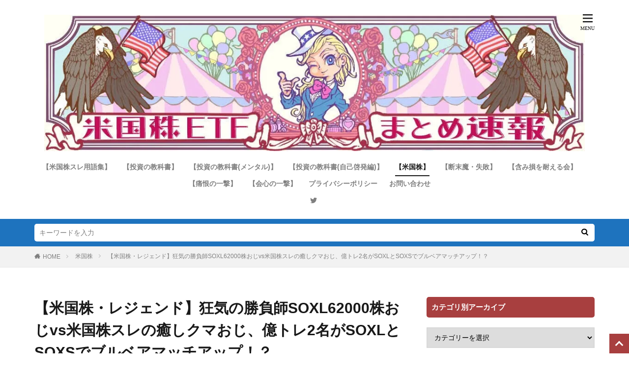

--- FILE ---
content_type: text/html; charset=UTF-8
request_url: https://beikokukabu-etf-matome.com/archives/%E3%80%90%E7%B1%B3%E5%9B%BD%E6%A0%AA%E3%83%BB%E3%83%AC%E3%82%B8%E3%82%A7%E3%83%B3%E3%83%89%E3%80%91%E7%8B%82%E6%B0%97%E3%81%AE%E5%8B%9D%E8%B2%A0%E5%B8%ABsoxl62000%E6%A0%AA%E3%81%8A%E3%81%98vs%E7%B1%B3.html
body_size: 29667
content:

<!DOCTYPE html>

<html lang="ja" prefix="og: http://ogp.me/ns#" class="t-html 
">

<head prefix="og: http://ogp.me/ns# fb: http://ogp.me/ns/fb# article: http://ogp.me/ns/article#"><meta charset="UTF-8"><script>if(navigator.userAgent.match(/MSIE|Internet Explorer/i)||navigator.userAgent.match(/Trident\/7\..*?rv:11/i)){var href=document.location.href;if(!href.match(/[?&]nowprocket/)){if(href.indexOf("?")==-1){if(href.indexOf("#")==-1){document.location.href=href+"?nowprocket=1"}else{document.location.href=href.replace("#","?nowprocket=1#")}}else{if(href.indexOf("#")==-1){document.location.href=href+"&nowprocket=1"}else{document.location.href=href.replace("#","&nowprocket=1#")}}}}</script><script>class RocketLazyLoadScripts{constructor(){this.v="1.2.4",this.triggerEvents=["keydown","mousedown","mousemove","touchmove","touchstart","touchend","wheel"],this.userEventHandler=this._triggerListener.bind(this),this.touchStartHandler=this._onTouchStart.bind(this),this.touchMoveHandler=this._onTouchMove.bind(this),this.touchEndHandler=this._onTouchEnd.bind(this),this.clickHandler=this._onClick.bind(this),this.interceptedClicks=[],window.addEventListener("pageshow",t=>{this.persisted=t.persisted}),window.addEventListener("DOMContentLoaded",()=>{this._preconnect3rdParties()}),this.delayedScripts={normal:[],async:[],defer:[]},this.trash=[],this.allJQueries=[]}_addUserInteractionListener(t){if(document.hidden){t._triggerListener();return}this.triggerEvents.forEach(e=>window.addEventListener(e,t.userEventHandler,{passive:!0})),window.addEventListener("touchstart",t.touchStartHandler,{passive:!0}),window.addEventListener("mousedown",t.touchStartHandler),document.addEventListener("visibilitychange",t.userEventHandler)}_removeUserInteractionListener(){this.triggerEvents.forEach(t=>window.removeEventListener(t,this.userEventHandler,{passive:!0})),document.removeEventListener("visibilitychange",this.userEventHandler)}_onTouchStart(t){"HTML"!==t.target.tagName&&(window.addEventListener("touchend",this.touchEndHandler),window.addEventListener("mouseup",this.touchEndHandler),window.addEventListener("touchmove",this.touchMoveHandler,{passive:!0}),window.addEventListener("mousemove",this.touchMoveHandler),t.target.addEventListener("click",this.clickHandler),this._renameDOMAttribute(t.target,"onclick","rocket-onclick"),this._pendingClickStarted())}_onTouchMove(t){window.removeEventListener("touchend",this.touchEndHandler),window.removeEventListener("mouseup",this.touchEndHandler),window.removeEventListener("touchmove",this.touchMoveHandler,{passive:!0}),window.removeEventListener("mousemove",this.touchMoveHandler),t.target.removeEventListener("click",this.clickHandler),this._renameDOMAttribute(t.target,"rocket-onclick","onclick"),this._pendingClickFinished()}_onTouchEnd(){window.removeEventListener("touchend",this.touchEndHandler),window.removeEventListener("mouseup",this.touchEndHandler),window.removeEventListener("touchmove",this.touchMoveHandler,{passive:!0}),window.removeEventListener("mousemove",this.touchMoveHandler)}_onClick(t){t.target.removeEventListener("click",this.clickHandler),this._renameDOMAttribute(t.target,"rocket-onclick","onclick"),this.interceptedClicks.push(t),t.preventDefault(),t.stopPropagation(),t.stopImmediatePropagation(),this._pendingClickFinished()}_replayClicks(){window.removeEventListener("touchstart",this.touchStartHandler,{passive:!0}),window.removeEventListener("mousedown",this.touchStartHandler),this.interceptedClicks.forEach(t=>{t.target.dispatchEvent(new MouseEvent("click",{view:t.view,bubbles:!0,cancelable:!0}))})}_waitForPendingClicks(){return new Promise(t=>{this._isClickPending?this._pendingClickFinished=t:t()})}_pendingClickStarted(){this._isClickPending=!0}_pendingClickFinished(){this._isClickPending=!1}_renameDOMAttribute(t,e,r){t.hasAttribute&&t.hasAttribute(e)&&(event.target.setAttribute(r,event.target.getAttribute(e)),event.target.removeAttribute(e))}_triggerListener(){this._removeUserInteractionListener(this),"loading"===document.readyState?document.addEventListener("DOMContentLoaded",this._loadEverythingNow.bind(this)):this._loadEverythingNow()}_preconnect3rdParties(){let t=[];document.querySelectorAll("script[type=rocketlazyloadscript][data-rocket-src]").forEach(e=>{let r=e.getAttribute("data-rocket-src");if(r&&0!==r.indexOf("data:")){0===r.indexOf("//")&&(r=location.protocol+r);try{let i=new URL(r).origin;i!==location.origin&&t.push({src:i,crossOrigin:e.crossOrigin||"module"===e.getAttribute("data-rocket-type")})}catch(n){}}}),t=[...new Map(t.map(t=>[JSON.stringify(t),t])).values()],this._batchInjectResourceHints(t,"preconnect")}async _loadEverythingNow(){this.lastBreath=Date.now(),this._delayEventListeners(),this._delayJQueryReady(this),this._handleDocumentWrite(),this._registerAllDelayedScripts(),this._preloadAllScripts(),await this._loadScriptsFromList(this.delayedScripts.normal),await this._loadScriptsFromList(this.delayedScripts.defer),await this._loadScriptsFromList(this.delayedScripts.async);try{await this._triggerDOMContentLoaded(),await this._pendingWebpackRequests(this),await this._triggerWindowLoad()}catch(t){console.error(t)}window.dispatchEvent(new Event("rocket-allScriptsLoaded")),this._waitForPendingClicks().then(()=>{this._replayClicks()}),this._emptyTrash()}_registerAllDelayedScripts(){document.querySelectorAll("script[type=rocketlazyloadscript]").forEach(t=>{t.hasAttribute("data-rocket-src")?t.hasAttribute("async")&&!1!==t.async?this.delayedScripts.async.push(t):t.hasAttribute("defer")&&!1!==t.defer||"module"===t.getAttribute("data-rocket-type")?this.delayedScripts.defer.push(t):this.delayedScripts.normal.push(t):this.delayedScripts.normal.push(t)})}async _transformScript(t){if(await this._littleBreath(),!0===t.noModule&&"noModule"in HTMLScriptElement.prototype){t.setAttribute("data-rocket-status","skipped");return}return new Promise(navigator.userAgent.indexOf("Firefox/")>0||""===navigator.vendor?e=>{let r=document.createElement("script");[...t.attributes].forEach(t=>{let e=t.nodeName;"type"!==e&&("data-rocket-type"===e&&(e="type"),"data-rocket-src"===e&&(e="src"),r.setAttribute(e,t.nodeValue))}),t.text&&(r.text=t.text),r.hasAttribute("src")?(r.addEventListener("load",e),r.addEventListener("error",e)):(r.text=t.text,e());try{t.parentNode.replaceChild(r,t)}catch(i){e()}}:e=>{function r(){t.setAttribute("data-rocket-status","failed"),e()}try{let i=t.getAttribute("data-rocket-type"),n=t.getAttribute("data-rocket-src");i?(t.type=i,t.removeAttribute("data-rocket-type")):t.removeAttribute("type"),t.addEventListener("load",function r(){t.setAttribute("data-rocket-status","executed"),e()}),t.addEventListener("error",r),n?(t.removeAttribute("data-rocket-src"),t.src=n):t.src="data:text/javascript;base64,"+window.btoa(unescape(encodeURIComponent(t.text)))}catch(s){r()}})}async _loadScriptsFromList(t){let e=t.shift();return e&&e.isConnected?(await this._transformScript(e),this._loadScriptsFromList(t)):Promise.resolve()}_preloadAllScripts(){this._batchInjectResourceHints([...this.delayedScripts.normal,...this.delayedScripts.defer,...this.delayedScripts.async],"preload")}_batchInjectResourceHints(t,e){var r=document.createDocumentFragment();t.forEach(t=>{let i=t.getAttribute&&t.getAttribute("data-rocket-src")||t.src;if(i){let n=document.createElement("link");n.href=i,n.rel=e,"preconnect"!==e&&(n.as="script"),t.getAttribute&&"module"===t.getAttribute("data-rocket-type")&&(n.crossOrigin=!0),t.crossOrigin&&(n.crossOrigin=t.crossOrigin),t.integrity&&(n.integrity=t.integrity),r.appendChild(n),this.trash.push(n)}}),document.head.appendChild(r)}_delayEventListeners(){let t={};function e(e,r){!function e(r){!t[r]&&(t[r]={originalFunctions:{add:r.addEventListener,remove:r.removeEventListener},eventsToRewrite:[]},r.addEventListener=function(){arguments[0]=i(arguments[0]),t[r].originalFunctions.add.apply(r,arguments)},r.removeEventListener=function(){arguments[0]=i(arguments[0]),t[r].originalFunctions.remove.apply(r,arguments)});function i(e){return t[r].eventsToRewrite.indexOf(e)>=0?"rocket-"+e:e}}(e),t[e].eventsToRewrite.push(r)}function r(t,e){let r=t[e];Object.defineProperty(t,e,{get:()=>r||function(){},set(i){t["rocket"+e]=r=i}})}e(document,"DOMContentLoaded"),e(window,"DOMContentLoaded"),e(window,"load"),e(window,"pageshow"),e(document,"readystatechange"),r(document,"onreadystatechange"),r(window,"onload"),r(window,"onpageshow")}_delayJQueryReady(t){let e;function r(t){return t.split(" ").map(t=>"load"===t||0===t.indexOf("load.")?"rocket-jquery-load":t).join(" ")}function i(i){if(i&&i.fn&&!t.allJQueries.includes(i)){i.fn.ready=i.fn.init.prototype.ready=function(e){return t.domReadyFired?e.bind(document)(i):document.addEventListener("rocket-DOMContentLoaded",()=>e.bind(document)(i)),i([])};let n=i.fn.on;i.fn.on=i.fn.init.prototype.on=function(){return this[0]===window&&("string"==typeof arguments[0]||arguments[0]instanceof String?arguments[0]=r(arguments[0]):"object"==typeof arguments[0]&&Object.keys(arguments[0]).forEach(t=>{let e=arguments[0][t];delete arguments[0][t],arguments[0][r(t)]=e})),n.apply(this,arguments),this},t.allJQueries.push(i)}e=i}i(window.jQuery),Object.defineProperty(window,"jQuery",{get:()=>e,set(t){i(t)}})}async _pendingWebpackRequests(t){let e=document.querySelector("script[data-webpack]");async function r(){return new Promise(t=>{e.addEventListener("load",t),e.addEventListener("error",t)})}e&&(await r(),await t._requestAnimFrame(),await t._pendingWebpackRequests(t))}async _triggerDOMContentLoaded(){this.domReadyFired=!0,await this._littleBreath(),document.dispatchEvent(new Event("rocket-DOMContentLoaded")),await this._littleBreath(),window.dispatchEvent(new Event("rocket-DOMContentLoaded")),await this._littleBreath(),document.dispatchEvent(new Event("rocket-readystatechange")),await this._littleBreath(),document.rocketonreadystatechange&&document.rocketonreadystatechange()}async _triggerWindowLoad(){await this._littleBreath(),window.dispatchEvent(new Event("rocket-load")),await this._littleBreath(),window.rocketonload&&window.rocketonload(),await this._littleBreath(),this.allJQueries.forEach(t=>t(window).trigger("rocket-jquery-load")),await this._littleBreath();let t=new Event("rocket-pageshow");t.persisted=this.persisted,window.dispatchEvent(t),await this._littleBreath(),window.rocketonpageshow&&window.rocketonpageshow({persisted:this.persisted})}_handleDocumentWrite(){let t=new Map;document.write=document.writeln=function(e){let r=document.currentScript;r||console.error("WPRocket unable to document.write this: "+e);let i=document.createRange(),n=r.parentElement,s=t.get(r);void 0===s&&(s=r.nextSibling,t.set(r,s));let a=document.createDocumentFragment();i.setStart(a,0),a.appendChild(i.createContextualFragment(e)),n.insertBefore(a,s)}}async _littleBreath(){Date.now()-this.lastBreath>45&&(await this._requestAnimFrame(),this.lastBreath=Date.now())}async _requestAnimFrame(){return document.hidden?new Promise(t=>setTimeout(t)):new Promise(t=>requestAnimationFrame(t))}_emptyTrash(){this.trash.forEach(t=>t.remove())}static run(){let t=new RocketLazyLoadScripts;t._addUserInteractionListener(t)}}RocketLazyLoadScripts.run();</script>

<link media="all" href="https://beikokukabu-etf-matome.com/wp-content/cache/autoptimize/css/autoptimize_702031e54b59fdc86316636584c7b196.css" rel="stylesheet"><title>【米国株・レジェンド】狂気の勝負師SOXL62000株おじvs米国株スレの癒しクマおじ、億トレ2名がSOXLとSOXSでブルベアマッチアップ！？│米国株ETFまとめ速報</title>
<meta name='robots' content='max-image-preview:large' />
<link rel="alternate" title="oEmbed (JSON)" type="application/json+oembed" href="https://beikokukabu-etf-matome.com/wp-json/oembed/1.0/embed?url=https%3A%2F%2Fbeikokukabu-etf-matome.com%2Farchives%2F%25e3%2580%2590%25e7%25b1%25b3%25e5%259b%25bd%25e6%25a0%25aa%25e3%2583%25bb%25e3%2583%25ac%25e3%2582%25b8%25e3%2582%25a7%25e3%2583%25b3%25e3%2583%2589%25e3%2580%2591%25e7%258b%2582%25e6%25b0%2597%25e3%2581%25ae%25e5%258b%259d%25e8%25b2%25a0%25e5%25b8%25absoxl62000%25e6%25a0%25aa%25e3%2581%258a%25e3%2581%2598vs%25e7%25b1%25b3.html" />
<link rel="alternate" title="oEmbed (XML)" type="text/xml+oembed" href="https://beikokukabu-etf-matome.com/wp-json/oembed/1.0/embed?url=https%3A%2F%2Fbeikokukabu-etf-matome.com%2Farchives%2F%25e3%2580%2590%25e7%25b1%25b3%25e5%259b%25bd%25e6%25a0%25aa%25e3%2583%25bb%25e3%2583%25ac%25e3%2582%25b8%25e3%2582%25a7%25e3%2583%25b3%25e3%2583%2589%25e3%2580%2591%25e7%258b%2582%25e6%25b0%2597%25e3%2581%25ae%25e5%258b%259d%25e8%25b2%25a0%25e5%25b8%25absoxl62000%25e6%25a0%25aa%25e3%2581%258a%25e3%2581%2598vs%25e7%25b1%25b3.html&#038;format=xml" />
<style id='wp-img-auto-sizes-contain-inline-css' type='text/css'>
img:is([sizes=auto i],[sizes^="auto," i]){contain-intrinsic-size:3000px 1500px}
/*# sourceURL=wp-img-auto-sizes-contain-inline-css */
</style>
<style id='classic-theme-styles-inline-css' type='text/css'>
/*! This file is auto-generated */
.wp-block-button__link{color:#fff;background-color:#32373c;border-radius:9999px;box-shadow:none;text-decoration:none;padding:calc(.667em + 2px) calc(1.333em + 2px);font-size:1.125em}.wp-block-file__button{background:#32373c;color:#fff;text-decoration:none}
/*# sourceURL=/wp-includes/css/classic-themes.min.css */
</style>
<style id='akismet-widget-style-inline-css' type='text/css'>

			.a-stats {
				--akismet-color-mid-green: #357b49;
				--akismet-color-white: #fff;
				--akismet-color-light-grey: #f6f7f7;

				max-width: 350px;
				width: auto;
			}

			.a-stats * {
				all: unset;
				box-sizing: border-box;
			}

			.a-stats strong {
				font-weight: 600;
			}

			.a-stats a.a-stats__link,
			.a-stats a.a-stats__link:visited,
			.a-stats a.a-stats__link:active {
				background: var(--akismet-color-mid-green);
				border: none;
				box-shadow: none;
				border-radius: 8px;
				color: var(--akismet-color-white);
				cursor: pointer;
				display: block;
				font-family: -apple-system, BlinkMacSystemFont, 'Segoe UI', 'Roboto', 'Oxygen-Sans', 'Ubuntu', 'Cantarell', 'Helvetica Neue', sans-serif;
				font-weight: 500;
				padding: 12px;
				text-align: center;
				text-decoration: none;
				transition: all 0.2s ease;
			}

			/* Extra specificity to deal with TwentyTwentyOne focus style */
			.widget .a-stats a.a-stats__link:focus {
				background: var(--akismet-color-mid-green);
				color: var(--akismet-color-white);
				text-decoration: none;
			}

			.a-stats a.a-stats__link:hover {
				filter: brightness(110%);
				box-shadow: 0 4px 12px rgba(0, 0, 0, 0.06), 0 0 2px rgba(0, 0, 0, 0.16);
			}

			.a-stats .count {
				color: var(--akismet-color-white);
				display: block;
				font-size: 1.5em;
				line-height: 1.4;
				padding: 0 13px;
				white-space: nowrap;
			}
		
/*# sourceURL=akismet-widget-style-inline-css */
</style>
<script type="text/javascript" src="https://beikokukabu-etf-matome.com/wp-includes/js/jquery/jquery.min.js?ver=3.7.1" id="jquery-core-js"></script>
<script type="text/javascript" src="https://beikokukabu-etf-matome.com/wp-includes/js/jquery/jquery-migrate.min.js?ver=3.4.1" id="jquery-migrate-js"></script>
<link rel="https://api.w.org/" href="https://beikokukabu-etf-matome.com/wp-json/" /><link rel="alternate" title="JSON" type="application/json" href="https://beikokukabu-etf-matome.com/wp-json/wp/v2/posts/40110" />




<link class="css-async" rel href="https://beikokukabu-etf-matome.com/wp-content/themes/the-thor-child/style-user.css?1661229419">
<link rel="canonical" href="https://beikokukabu-etf-matome.com/archives/%e3%80%90%e7%b1%b3%e5%9b%bd%e6%a0%aa%e3%83%bb%e3%83%ac%e3%82%b8%e3%82%a7%e3%83%b3%e3%83%89%e3%80%91%e7%8b%82%e6%b0%97%e3%81%ae%e5%8b%9d%e8%b2%a0%e5%b8%absoxl62000%e6%a0%aa%e3%81%8a%e3%81%98vs%e7%b1%b3.html" />
<script src="https://ajax.googleapis.com/ajax/libs/jquery/1.12.4/jquery.min.js"></script>
<meta http-equiv="X-UA-Compatible" content="IE=edge">
<meta name="viewport" content="width=device-width, initial-scale=1, viewport-fit=cover"/>
<style>
.searchHead{background-color:#1e73be;}.content .es-LiconBox:before{background-color:#a83f3f;}.content .es-LiconCircle:before{background-color:#a83f3f;}.content .es-BTiconBox:before{background-color:#a83f3f;}.content .es-BTiconCircle:before{background-color:#a83f3f;}.content .es-BiconObi{border-color:#a83f3f;}.content .es-BiconCorner:before{background-color:#a83f3f;}.content .es-BiconCircle:before{background-color:#a83f3f;}.content .es-BmarkHatena::before{background-color:#005293;}.content .es-BmarkExcl::before{background-color:#b60105;}.content .es-BmarkQ::before{background-color:#005293;}.content .es-BmarkQ::after{border-top-color:#005293;}.content .es-BmarkA::before{color:#b60105;}.content .es-BsubTradi::before{color:#ffffff;background-color:#b60105;border-color:#b60105;}.btn__link-primary{color:#ffffff; background-color:#3f3f3f;}.content .btn__link-primary{color:#ffffff; background-color:#3f3f3f;}.searchBtn__contentInner .btn__link-search{color:#ffffff; background-color:#3f3f3f;}.btn__link-secondary{color:#ffffff; background-color:#3f3f3f;}.content .btn__link-secondary{color:#ffffff; background-color:#3f3f3f;}.btn__link-search{color:#ffffff; background-color:#3f3f3f;}.btn__link-normal{color:#3f3f3f;}.content .btn__link-normal{color:#3f3f3f;}.btn__link-normal:hover{background-color:#3f3f3f;}.content .btn__link-normal:hover{background-color:#3f3f3f;}.comments__list .comment-reply-link{color:#3f3f3f;}.comments__list .comment-reply-link:hover{background-color:#3f3f3f;}@media only screen and (min-width: 992px){.subNavi__link-pickup{color:#3f3f3f;}}@media only screen and (min-width: 992px){.subNavi__link-pickup:hover{background-color:#3f3f3f;}}.partsH2-11 h2{color:#191919; border-color:#dd3333;}.partsH3-11 h3{color:#191919; border-color:#235fe0;}.content h4{color:#191919}.content h5{color:#191919}.content ul > li::before{color:#a83f3f;}.content ul{color:#191919;}.content ol > li::before{color:#a83f3f; border-color:#a83f3f;}.content ol > li > ol > li::before{background-color:#a83f3f; border-color:#a83f3f;}.content ol > li > ol > li > ol > li::before{color:#a83f3f; border-color:#a83f3f;}.content ol{color:#191919;}.content .balloon .balloon__text{color:#191919; background-color:#f2f2f2;}.content .balloon .balloon__text-left:before{border-left-color:#f2f2f2;}.content .balloon .balloon__text-right:before{border-right-color:#f2f2f2;}.content .balloon-boder .balloon__text{color:#191919; background-color:#ffffff;  border-color:#d8d8d8;}.content .balloon-boder .balloon__text-left:before{border-left-color:#d8d8d8;}.content .balloon-boder .balloon__text-left:after{border-left-color:#ffffff;}.content .balloon-boder .balloon__text-right:before{border-right-color:#d8d8d8;}.content .balloon-boder .balloon__text-right:after{border-right-color:#ffffff;}.content blockquote{color:#191919; background-color:#f2f2f2;}.content blockquote::before{color:#d8d8d8;}.content table{color:#191919; border-top-color:#E5E5E5; border-left-color:#E5E5E5;}.content table th{background:#7f7f7f; color:#ffffff; ;border-right-color:#E5E5E5; border-bottom-color:#E5E5E5;}.content table td{background:#ffffff; ;border-right-color:#E5E5E5; border-bottom-color:#E5E5E5;}.content table tr:nth-child(odd) td{background-color:#f2f2f2;}
</style>
<noscript><style>.lazyload[data-src]{display:none !important;}</style></noscript><style>.lazyload{background-image:none !important;}.lazyload:before{background-image:none !important;}</style><link rel="icon" href="https://beikokukabu-etf-matome.com/wp-content/uploads/2022/08/5a563b91.jpg" sizes="32x32" />
<link rel="icon" href="https://beikokukabu-etf-matome.com/wp-content/uploads/2022/08/5a563b91.jpg" sizes="192x192" />
<link rel="apple-touch-icon" href="https://beikokukabu-etf-matome.com/wp-content/uploads/2022/08/5a563b91.jpg" />
<meta name="msapplication-TileImage" content="https://beikokukabu-etf-matome.com/wp-content/uploads/2022/08/5a563b91.jpg" />
		<style type="text/css" id="wp-custom-css">
			/*---------------------------------------------------------------
コメント欄のメールアドレスとサイトを非表示
---------------------------------------------------------------*/
	
.comment-notes {display:none;}
.comment-form-email {display:none;}
.comment-form-url {display:none;}

/* BlogRoll
----------------------------------------------- */
/*全体の設定*/
.rss-blogroll:after{
     display: block;
     visibility: hidden;
     clear: both;
     height: 0;
     content: ".";
}

.rss-blogroll{
	margin: 10px 0;
	padding: 3px 0;
	border: 2px solid #b0b0b0;
  zoom: 100%;
	background-color:#FFF;
}

/*チャンネル単位の設定*/
.rss-blogroll .blogroll-channel{
	float: left;
	overflow: auto;
	margin-bottom: 0;
	margin-left: 5px;
	padding: 0;
	width: 32.5% !important;
	height: 350px !important;
	font-size: 12px;
}

/*リストの設定*/
.rss-blogroll .blogroll-channel .blogroll-list {
	padding: 3px 0;
	padding-top: 0;
	border-bottom: 1px dashed #c2c2c2;
	list-style-type: none;
	font-size: 14px;
	line-height: 1.3;
}

/*テキスト部分の設定*/
.rss-blogroll .blogroll-channel .blogroll-list a{
	padding-left: 5px;
	text-decoration: none;
}

.rss-blogroll .blogroll-channel .blogroll-list a:hover{
	text-decoration: underline;
}

/*NEWの文字の設定*/
.rss-blogroll .blogroll-new-entry{
	color: #ff0a00;
	font-weight: bold;
	font-size: 11px;
}
@media screen and (max-width: 767px) {
.rss-blogroll{
	border: none;
	padding: 0;
}
.rss-blogroll .blogroll-channel{
	float: none;
	overflow: auto;
	margin-bottom: 10px;
	margin-left: 5px;
	padding: 3px;
	width: auto!important;
	height: 350px !important;
	border: 2px solid #b0b0b0;
}	
	
}
/* BlogRoll
----------------------------------------------- */
/* アーカイブ */
@media screen and (min-width: 768px) {
.heading-secondary{
  font-size:2.3rem;
}
}
.archive__item{
  border-bottom: 3px solid rgba(175,238,238,.5);
}
/*カードレイアウト*/
#viewCard:checked~.archive .archive__contents .phrase {display: none;}

/*ノーマルレイアウト*/
#viewNormal:checked~.archive .archive__contents .phrase {display: none;}

/*ワイドレイアウト*/
#viewWide:checked~.archive .archive__contents .phrase {display: none;}

#viewNormal:checked~.archive .archive__contents {
    max-width: 443px;
}
/* サイドバー */
.textwidget p{
	line-height:1.5em;
	padding: 2px 0;
}
.widget ul.link{
	list-style-type: disc;
	margin-left: 15px
}
.widget ul.link li{
	margin: 15px 0;
}
@media screen and (max-width: 767px) {
.widget_categories ul li {
 font-weight: bold;
}
}
/* タイトル */
.siteTitle__logo {
 width:100%;
 height: auto;
}
@media screen and (max-width: 767px) {
.pickupHead {
 padding-bottom: 0;
	}}

/* ----------------------------------------------- */
/*

      BlogRoll css 2

*/
/* ----------------------------------------------- */

.blogroll-channel,
.blogroll-channel * {
    width: auto;
    height: auto;
    margin: 0;
    padding: 0;
    border: none;
    text-align: left;
}
.blogroll-channel {
    margin-bottom: 15px;
    padding: 10px;
}

.blogroll-channel .blogroll-list-wrap {
    margin-bottom: 10px;
}

.blogroll-channel .blogroll-list {
    list-style-type: none;
    margin-bottom: 3px;
    font-size: 12px;
    line-height: 1.3;
}

.blogroll-channel .blogroll-list img {
    vertical-align: middle;
}

.blogroll-channel img.blogroll-icon,
.blogroll-channel img.blogroll-favicon {
    margin: 0 5px 0 0;
}

.blogroll-channel img.blogroll-favicon {
	width: 16px;
	height: 16px;
}

.blogroll-channel a.blogroll-link {
}

.blogroll-channel .blogroll-new-entry {
    margin-left: 5px;
    color: red;
}

.blogroll-channel .blogroll-clip,
.blogroll-channel .blogroll-hatebu {
    margin: 0 0 0 5px;
}

.blogroll-channel .blogroll-link-time {
    margin: 0 0 0 3px;
    color: #666;
    font-size: 10px;
}

.blogroll-channel .blogroll-ad-img {
}

.blogroll-channel .blogroll-ad-text {
    display: block;
    margin-top: 5px;
    color: #666;
    font-size: 12px;
}		</style>
		<!– Global site tag (gtag.js) – Google Analytics –>
<script type="rocketlazyloadscript" async data-rocket-src='https://www.googletagmanager.com/gtag/js?id=UA-150912914-1'></script>
<script type="rocketlazyloadscript">
    window.dataLayer = window.dataLayer || [];
    function gtag(){dataLayer.push(arguments);}
    gtag('js', new Date());
    gtag('config', 'UA-150912914-1');
    
</script>
<!– /Global site tag (gtag.js) – Google Analytics –>
<meta property="og:site_name" content="米国株ETFまとめ速報" />
<meta property="og:type" content="article" />
<meta property="og:title" content="【米国株・レジェンド】狂気の勝負師SOXL62000株おじvs米国株スレの癒しクマおじ、億トレ2名がSOXLとSOXSでブルベアマッチアップ！？" />
<meta property="og:description" content="148: SOXL62,000株おじ 2023/11/07(火) 22:10:48.47 ID:fOorCJ0U0 ナス&#x1f346;先プラ転きたこれ 152: 山師さん 2023/11/07(火) 22:15:23.40 ID:BRJ" />
<meta property="og:url" content="https://beikokukabu-etf-matome.com/archives/%e3%80%90%e7%b1%b3%e5%9b%bd%e6%a0%aa%e3%83%bb%e3%83%ac%e3%82%b8%e3%82%a7%e3%83%b3%e3%83%89%e3%80%91%e7%8b%82%e6%b0%97%e3%81%ae%e5%8b%9d%e8%b2%a0%e5%b8%absoxl62000%e6%a0%aa%e3%81%8a%e3%81%98vs%e7%b1%b3.html" />
<meta property="og:image" content="https://beikokukabu-etf-matome.com/wp-content/uploads/2022/11/IMG_1778-768x389.jpg" />
<meta name="twitter:card" content="summary" />
<meta name="twitter:site" content="@beikokukabu_etf" />

<script type="rocketlazyloadscript" async data-rocket-src="https://pagead2.googlesyndication.com/pagead/js/adsbygoogle.js?client=ca-pub-3511241958614224"
     crossorigin="anonymous"></script>

<!-- Global site tag (gtag.js) - Google Analytics -->
<script type="rocketlazyloadscript" async data-rocket-src="https://www.googletagmanager.com/gtag/js?id=UA-150912914-1"></script>
<script type="rocketlazyloadscript">
  window.dataLayer = window.dataLayer || [];
  function gtag(){dataLayer.push(arguments);}
  gtag('js', new Date());

  gtag('config', 'UA-150912914-1');
</script>

<meta name="google-site-verification" content="9P0ViOnhgMCQr5EbifgkdFf7qT0nwwaAbTk0-DNaAK8" />

<meta name="msvalidate.01" content="06C9A1E9A35638B53777F277487D04FF" />


<style id='global-styles-inline-css' type='text/css'>
:root{--wp--preset--aspect-ratio--square: 1;--wp--preset--aspect-ratio--4-3: 4/3;--wp--preset--aspect-ratio--3-4: 3/4;--wp--preset--aspect-ratio--3-2: 3/2;--wp--preset--aspect-ratio--2-3: 2/3;--wp--preset--aspect-ratio--16-9: 16/9;--wp--preset--aspect-ratio--9-16: 9/16;--wp--preset--color--black: #000000;--wp--preset--color--cyan-bluish-gray: #abb8c3;--wp--preset--color--white: #ffffff;--wp--preset--color--pale-pink: #f78da7;--wp--preset--color--vivid-red: #cf2e2e;--wp--preset--color--luminous-vivid-orange: #ff6900;--wp--preset--color--luminous-vivid-amber: #fcb900;--wp--preset--color--light-green-cyan: #7bdcb5;--wp--preset--color--vivid-green-cyan: #00d084;--wp--preset--color--pale-cyan-blue: #8ed1fc;--wp--preset--color--vivid-cyan-blue: #0693e3;--wp--preset--color--vivid-purple: #9b51e0;--wp--preset--gradient--vivid-cyan-blue-to-vivid-purple: linear-gradient(135deg,rgb(6,147,227) 0%,rgb(155,81,224) 100%);--wp--preset--gradient--light-green-cyan-to-vivid-green-cyan: linear-gradient(135deg,rgb(122,220,180) 0%,rgb(0,208,130) 100%);--wp--preset--gradient--luminous-vivid-amber-to-luminous-vivid-orange: linear-gradient(135deg,rgb(252,185,0) 0%,rgb(255,105,0) 100%);--wp--preset--gradient--luminous-vivid-orange-to-vivid-red: linear-gradient(135deg,rgb(255,105,0) 0%,rgb(207,46,46) 100%);--wp--preset--gradient--very-light-gray-to-cyan-bluish-gray: linear-gradient(135deg,rgb(238,238,238) 0%,rgb(169,184,195) 100%);--wp--preset--gradient--cool-to-warm-spectrum: linear-gradient(135deg,rgb(74,234,220) 0%,rgb(151,120,209) 20%,rgb(207,42,186) 40%,rgb(238,44,130) 60%,rgb(251,105,98) 80%,rgb(254,248,76) 100%);--wp--preset--gradient--blush-light-purple: linear-gradient(135deg,rgb(255,206,236) 0%,rgb(152,150,240) 100%);--wp--preset--gradient--blush-bordeaux: linear-gradient(135deg,rgb(254,205,165) 0%,rgb(254,45,45) 50%,rgb(107,0,62) 100%);--wp--preset--gradient--luminous-dusk: linear-gradient(135deg,rgb(255,203,112) 0%,rgb(199,81,192) 50%,rgb(65,88,208) 100%);--wp--preset--gradient--pale-ocean: linear-gradient(135deg,rgb(255,245,203) 0%,rgb(182,227,212) 50%,rgb(51,167,181) 100%);--wp--preset--gradient--electric-grass: linear-gradient(135deg,rgb(202,248,128) 0%,rgb(113,206,126) 100%);--wp--preset--gradient--midnight: linear-gradient(135deg,rgb(2,3,129) 0%,rgb(40,116,252) 100%);--wp--preset--font-size--small: 13px;--wp--preset--font-size--medium: 20px;--wp--preset--font-size--large: 36px;--wp--preset--font-size--x-large: 42px;--wp--preset--spacing--20: 0.44rem;--wp--preset--spacing--30: 0.67rem;--wp--preset--spacing--40: 1rem;--wp--preset--spacing--50: 1.5rem;--wp--preset--spacing--60: 2.25rem;--wp--preset--spacing--70: 3.38rem;--wp--preset--spacing--80: 5.06rem;--wp--preset--shadow--natural: 6px 6px 9px rgba(0, 0, 0, 0.2);--wp--preset--shadow--deep: 12px 12px 50px rgba(0, 0, 0, 0.4);--wp--preset--shadow--sharp: 6px 6px 0px rgba(0, 0, 0, 0.2);--wp--preset--shadow--outlined: 6px 6px 0px -3px rgb(255, 255, 255), 6px 6px rgb(0, 0, 0);--wp--preset--shadow--crisp: 6px 6px 0px rgb(0, 0, 0);}:where(.is-layout-flex){gap: 0.5em;}:where(.is-layout-grid){gap: 0.5em;}body .is-layout-flex{display: flex;}.is-layout-flex{flex-wrap: wrap;align-items: center;}.is-layout-flex > :is(*, div){margin: 0;}body .is-layout-grid{display: grid;}.is-layout-grid > :is(*, div){margin: 0;}:where(.wp-block-columns.is-layout-flex){gap: 2em;}:where(.wp-block-columns.is-layout-grid){gap: 2em;}:where(.wp-block-post-template.is-layout-flex){gap: 1.25em;}:where(.wp-block-post-template.is-layout-grid){gap: 1.25em;}.has-black-color{color: var(--wp--preset--color--black) !important;}.has-cyan-bluish-gray-color{color: var(--wp--preset--color--cyan-bluish-gray) !important;}.has-white-color{color: var(--wp--preset--color--white) !important;}.has-pale-pink-color{color: var(--wp--preset--color--pale-pink) !important;}.has-vivid-red-color{color: var(--wp--preset--color--vivid-red) !important;}.has-luminous-vivid-orange-color{color: var(--wp--preset--color--luminous-vivid-orange) !important;}.has-luminous-vivid-amber-color{color: var(--wp--preset--color--luminous-vivid-amber) !important;}.has-light-green-cyan-color{color: var(--wp--preset--color--light-green-cyan) !important;}.has-vivid-green-cyan-color{color: var(--wp--preset--color--vivid-green-cyan) !important;}.has-pale-cyan-blue-color{color: var(--wp--preset--color--pale-cyan-blue) !important;}.has-vivid-cyan-blue-color{color: var(--wp--preset--color--vivid-cyan-blue) !important;}.has-vivid-purple-color{color: var(--wp--preset--color--vivid-purple) !important;}.has-black-background-color{background-color: var(--wp--preset--color--black) !important;}.has-cyan-bluish-gray-background-color{background-color: var(--wp--preset--color--cyan-bluish-gray) !important;}.has-white-background-color{background-color: var(--wp--preset--color--white) !important;}.has-pale-pink-background-color{background-color: var(--wp--preset--color--pale-pink) !important;}.has-vivid-red-background-color{background-color: var(--wp--preset--color--vivid-red) !important;}.has-luminous-vivid-orange-background-color{background-color: var(--wp--preset--color--luminous-vivid-orange) !important;}.has-luminous-vivid-amber-background-color{background-color: var(--wp--preset--color--luminous-vivid-amber) !important;}.has-light-green-cyan-background-color{background-color: var(--wp--preset--color--light-green-cyan) !important;}.has-vivid-green-cyan-background-color{background-color: var(--wp--preset--color--vivid-green-cyan) !important;}.has-pale-cyan-blue-background-color{background-color: var(--wp--preset--color--pale-cyan-blue) !important;}.has-vivid-cyan-blue-background-color{background-color: var(--wp--preset--color--vivid-cyan-blue) !important;}.has-vivid-purple-background-color{background-color: var(--wp--preset--color--vivid-purple) !important;}.has-black-border-color{border-color: var(--wp--preset--color--black) !important;}.has-cyan-bluish-gray-border-color{border-color: var(--wp--preset--color--cyan-bluish-gray) !important;}.has-white-border-color{border-color: var(--wp--preset--color--white) !important;}.has-pale-pink-border-color{border-color: var(--wp--preset--color--pale-pink) !important;}.has-vivid-red-border-color{border-color: var(--wp--preset--color--vivid-red) !important;}.has-luminous-vivid-orange-border-color{border-color: var(--wp--preset--color--luminous-vivid-orange) !important;}.has-luminous-vivid-amber-border-color{border-color: var(--wp--preset--color--luminous-vivid-amber) !important;}.has-light-green-cyan-border-color{border-color: var(--wp--preset--color--light-green-cyan) !important;}.has-vivid-green-cyan-border-color{border-color: var(--wp--preset--color--vivid-green-cyan) !important;}.has-pale-cyan-blue-border-color{border-color: var(--wp--preset--color--pale-cyan-blue) !important;}.has-vivid-cyan-blue-border-color{border-color: var(--wp--preset--color--vivid-cyan-blue) !important;}.has-vivid-purple-border-color{border-color: var(--wp--preset--color--vivid-purple) !important;}.has-vivid-cyan-blue-to-vivid-purple-gradient-background{background: var(--wp--preset--gradient--vivid-cyan-blue-to-vivid-purple) !important;}.has-light-green-cyan-to-vivid-green-cyan-gradient-background{background: var(--wp--preset--gradient--light-green-cyan-to-vivid-green-cyan) !important;}.has-luminous-vivid-amber-to-luminous-vivid-orange-gradient-background{background: var(--wp--preset--gradient--luminous-vivid-amber-to-luminous-vivid-orange) !important;}.has-luminous-vivid-orange-to-vivid-red-gradient-background{background: var(--wp--preset--gradient--luminous-vivid-orange-to-vivid-red) !important;}.has-very-light-gray-to-cyan-bluish-gray-gradient-background{background: var(--wp--preset--gradient--very-light-gray-to-cyan-bluish-gray) !important;}.has-cool-to-warm-spectrum-gradient-background{background: var(--wp--preset--gradient--cool-to-warm-spectrum) !important;}.has-blush-light-purple-gradient-background{background: var(--wp--preset--gradient--blush-light-purple) !important;}.has-blush-bordeaux-gradient-background{background: var(--wp--preset--gradient--blush-bordeaux) !important;}.has-luminous-dusk-gradient-background{background: var(--wp--preset--gradient--luminous-dusk) !important;}.has-pale-ocean-gradient-background{background: var(--wp--preset--gradient--pale-ocean) !important;}.has-electric-grass-gradient-background{background: var(--wp--preset--gradient--electric-grass) !important;}.has-midnight-gradient-background{background: var(--wp--preset--gradient--midnight) !important;}.has-small-font-size{font-size: var(--wp--preset--font-size--small) !important;}.has-medium-font-size{font-size: var(--wp--preset--font-size--medium) !important;}.has-large-font-size{font-size: var(--wp--preset--font-size--large) !important;}.has-x-large-font-size{font-size: var(--wp--preset--font-size--x-large) !important;}
/*# sourceURL=global-styles-inline-css */
</style>
</head>
<body class="t-headerCenter" id="top">


  <!--l-header-->
  <header class="l-header">
    <div class="container container-header">

      <!--logo-->
			<p class="siteTitle">
				<a class="siteTitle__link" href="https://beikokukabu-etf-matome.com">
											<img class="siteTitle__logo" src="https://beikokukabu-etf-matome.com/wp-content/uploads/2022/08/3adf7c8f.jpg" alt="米国株ETFまとめ速報" width="1168" height="295" >
					        </a>
      </p>      <!--/logo-->


      				<!--globalNavi-->
				<nav class="globalNavi">
					<div class="globalNavi__inner">
            <ul class="globalNavi__list"><li id="menu-item-57882" class="menu-item menu-item-type-post_type menu-item-object-post menu-item-57882"><a href="https://beikokukabu-etf-matome.com/archives/%e7%b1%b3%e5%9b%bd%e6%a0%aa%e3%82%b9%e3%83%ac%e7%94%a8%e8%aa%9e%e9%9b%86.html">【米国株スレ用語集】</a></li>
<li id="menu-item-7976" class="menu-item menu-item-type-post_type menu-item-object-post menu-item-7976"><a href="https://beikokukabu-etf-matome.com/archives/7632750.html">【投資の教科書】</a></li>
<li id="menu-item-7977" class="menu-item menu-item-type-post_type menu-item-object-post menu-item-7977"><a href="https://beikokukabu-etf-matome.com/archives/7632812.html">【投資の教科書(メンタル)】</a></li>
<li id="menu-item-20691" class="menu-item menu-item-type-post_type menu-item-object-post menu-item-20691"><a href="https://beikokukabu-etf-matome.com/archives/ver2%e3%80%90%e6%8a%95%e8%b3%87%e3%81%ae%e6%95%99%e7%a7%91%e6%9b%b8%e8%87%aa%e5%b7%b1%e5%95%93%e7%99%ba%e7%b7%a8%e3%80%91%e5%b9%b4%e6%9c%ab%e5%b9%b4%e5%a7%8b%e3%81%ae%e6%99%82%e9%96%93%e3%81%ae.html">【投資の教科書(自己啓発編)】</a></li>
<li id="menu-item-20692" class="menu-item menu-item-type-taxonomy menu-item-object-category current-post-ancestor current-menu-parent current-post-parent menu-item-20692"><a href="https://beikokukabu-etf-matome.com/archives/category/cat_1">【米国株】</a></li>
<li id="menu-item-20694" class="menu-item menu-item-type-taxonomy menu-item-object-category menu-item-20694"><a href="https://beikokukabu-etf-matome.com/archives/category/cat_128279">【断末魔・失敗】</a></li>
<li id="menu-item-20696" class="menu-item menu-item-type-taxonomy menu-item-object-category menu-item-20696"><a href="https://beikokukabu-etf-matome.com/archives/category/cat_57507">【含み損を耐える会】</a></li>
<li id="menu-item-20693" class="menu-item menu-item-type-taxonomy menu-item-object-category menu-item-20693"><a href="https://beikokukabu-etf-matome.com/archives/category/cat_275109">【痛恨の一撃】</a></li>
<li id="menu-item-20695" class="menu-item menu-item-type-taxonomy menu-item-object-category menu-item-20695"><a href="https://beikokukabu-etf-matome.com/archives/category/cat_310187">【会心の一撃】</a></li>
<li id="menu-item-8836" class="menu-item menu-item-type-post_type menu-item-object-page menu-item-privacy-policy menu-item-8836"><a rel="privacy-policy" href="https://beikokukabu-etf-matome.com/privacy-policy">プライバシーポリシー</a></li>
<li id="menu-item-8847" class="menu-item menu-item-type-post_type menu-item-object-page menu-item-8847"><a href="https://beikokukabu-etf-matome.com/8841-2">お問い合わせ</a></li>
</ul>					</div>
				</nav>
				<!--/globalNavi-->
			

							<!--subNavi-->
				<nav class="subNavi">
	        	        						<ul class="subNavi__list">
															<li class="subNavi__item"><a class="subNavi__link icon-twitter" href="https://twitter.com/beikokukabu_etf"></a></li>
													</ul>
									</nav>
				<!--/subNavi-->
			

      

            <!--menuBtn-->
			<div class="menuBtn u-none-sp">
        <input class="menuBtn__checkbox" id="menuBtn-checkbox" type="checkbox">
        <label class="menuBtn__link menuBtn__link-text icon-menu" for="menuBtn-checkbox"></label>
        <label class="menuBtn__unshown" for="menuBtn-checkbox"></label>
        <div class="menuBtn__content">
          <div class="menuBtn__scroll">
            <label class="menuBtn__close" for="menuBtn-checkbox"><i class="icon-close"></i>CLOSE</label>
            <div class="menuBtn__contentInner">
															<nav class="menuBtn__navi u-none-pc">
	              		                <ul class="menuBtn__naviList">
																					<li class="menuBtn__naviItem"><a class="menuBtn__naviLink icon-twitter" href="https://twitter.com/beikokukabu_etf"></a></li>
											                </ul>
								</nav>
	              																							<aside class="widget widget-menu widget_recent_comments"><h2 class="heading heading-widget">最近のコメント</h2><ul id="recentcomments"><li class="recentcomments"><a href="https://beikokukabu-etf-matome.com/archives/%e3%80%90%e7%84%a1%e6%95%b5%e3%81%ae%e4%ba%ba%e3%80%91%e5%bc%b7%e5%88%b6%e5%9f%b7%e8%a1%8c%e3%81%a7%e3%82%a2%e3%83%91%e3%83%bc%e3%83%88%e8%a8%aa%e5%95%8f%e3%81%ae%e5%9f%b7%e8%a1%8c%e5%ae%98%e3%81%8c.html#comment-45974">【無敵の人】強制執行でアパート訪問の執行官が男に刺される…意識不明の重体</a> に <span class="comment-author-link">匿名</span> より</li><li class="recentcomments"><a href="https://beikokukabu-etf-matome.com/archives/%e5%9c%b0%e9%9d%a2%e5%b8%ab%e3%81%8b%e3%80%81%e5%8f%b8%e6%b3%95%e6%9b%b8%e5%a3%ab%e3%82%92%e9%80%ae%e6%8d%95%e3%80%80%e5%a4%a7%e9%98%aa%e4%b8%ad%e5%bf%83%e9%83%a8%e3%81%ae%e4%b8%8d%e5%8b%95%e7%94%a3.html#comment-45956">地面師か、司法書士を逮捕　大阪中心部の不動産登記、無断変更の疑い</a> に <span class="comment-author-link">匿名</span> より</li><li class="recentcomments"><a href="https://beikokukabu-etf-matome.com/archives/%e3%83%af%e3%82%a4%e3%81%a1%e3%82%83%e3%82%93%e3%81%8c%e5%b9%b4%e6%9c%ab%e3%81%ab%e8%b2%b7%e3%81%a3%e3%81%9f%e6%a0%aa%e3%80%81%e3%82%ac%e3%83%81%e3%81%a7%e3%81%a8%e3%82%93%e3%81%a7%e3%82%82%e3%81%aa.html#comment-45944">ワイちゃんが年末に買った株、ガチでとんでもないことになる</a> に <span class="comment-author-link">匿名</span> より</li><li class="recentcomments"><a href="https://beikokukabu-etf-matome.com/archives/%e3%80%90%e5%a4%a7%e9%98%aa%e3%80%91%e8%b3%83%e8%b2%b8%e3%83%9e%e3%83%b3%e3%82%b7%e3%83%a7%e3%83%b3%e6%89%80%e6%9c%89%e8%80%85%e3%81%8c%e4%b8%ad%e5%9b%bd%e7%b3%bb%e3%82%aa%e3%83%bc%e3%83%8a%e3%83%bc.html#comment-45880">【大阪】賃貸マンション所有者が中国系オーナーに代わり突然の「民泊転用」　退去迫られた住民困惑</a> に <span class="comment-author-link">匿名</span> より</li><li class="recentcomments"><a href="https://beikokukabu-etf-matome.com/archives/%e5%83%8d%e3%81%8f%e6%99%82%e9%96%93%e6%b8%9b%e3%81%a3%e3%81%a6%e3%81%be%e3%81%99%e3%80%81%e5%ae%9f%e8%b3%aa%e8%b3%83%e9%87%91%e6%b8%9b%e3%81%a3%e3%81%a6%e3%81%be%e3%81%99%e3%80%81%e5%ad%90%e4%be%9b.html#comment-45877">働く時間減ってます、実質賃金減ってます、子供減ってます、NISAの投資増えてます←これどうなってんの？</a> に <span class="comment-author-link">匿名</span> より</li></ul></aside><aside class="widget widget-menu widget_fit_thumbnail_archive_class"><h2 class="heading heading-widget">新着記事</h2>		<ol class="widgetArchive">
							<li class="widgetArchive__item">
					<div class="eyecatch ">
						<span class="eyecatch__cat cc-bg290"><a href="https://beikokukabu-etf-matome.com/archives/category/cat_71109">ニュース</a></span>						<a class="eyecatch__link eyecatch__link-" href="https://beikokukabu-etf-matome.com/archives/%e3%83%88%e3%83%a9%e3%83%b3%e3%83%97%e3%81%8a%e3%82%84%e3%81%b3%e3%82%93%e3%80%8c%e7%8a%ac%e3%81%9e%e3%82%8a%e3%81%a7%e9%98%b2%e8%a1%9b%e3%80%8d%e3%80%80%e3%82%b0%e3%83%aa%e3%83%bc%e3%83%b3%e3%83%a9.html">
															<img width="768" height="389" src="[data-uri]" class="attachment-icatch768 size-icatch768 wp-post-image lazyload" alt="" decoding="async" data-src="https://beikokukabu-etf-matome.com/wp-content/uploads/2022/11/IMG_1774-768x389.jpg" data-eio-rwidth="768" data-eio-rheight="389" /><noscript><img width="768" height="389" src="https://beikokukabu-etf-matome.com/wp-content/uploads/2022/11/IMG_1774-768x389.jpg" class="attachment-icatch768 size-icatch768 wp-post-image" alt="" decoding="async" data-eio="l" /></noscript>                          </a>
          </div>
          <div class="widgetArchive__contents">
                          <h3 class="heading heading-tertiary">
                <a href="https://beikokukabu-etf-matome.com/archives/%e3%83%88%e3%83%a9%e3%83%b3%e3%83%97%e3%81%8a%e3%82%84%e3%81%b3%e3%82%93%e3%80%8c%e7%8a%ac%e3%81%9e%e3%82%8a%e3%81%a7%e9%98%b2%e8%a1%9b%e3%80%8d%e3%80%80%e3%82%b0%e3%83%aa%e3%83%bc%e3%83%b3%e3%83%a9.html">トランプおやびん「犬ぞりで防衛」　グリーンランドをやゆ</a>
              </h3>
						          </div>

        </li>
							<li class="widgetArchive__item">
					<div class="eyecatch ">
						<span class="eyecatch__cat cc-bg1290"><a href="https://beikokukabu-etf-matome.com/archives/category/cat_138094">お金</a></span>						<a class="eyecatch__link eyecatch__link-" href="https://beikokukabu-etf-matome.com/archives/sp500%e5%85%a8%e9%83%a8%e5%a3%b2%e3%81%a3%e3%81%a6%e6%97%a5%e6%9c%ac%e6%a0%aa%e8%b2%b7%e3%81%86.html">
															<img width="768" height="389" src="[data-uri]" class="attachment-icatch768 size-icatch768 wp-post-image lazyload" alt="" decoding="async" data-src="https://beikokukabu-etf-matome.com/wp-content/uploads/2025/11/1アメリカ国旗_japan-1-768x389.png" data-eio-rwidth="768" data-eio-rheight="389" /><noscript><img width="768" height="389" src="https://beikokukabu-etf-matome.com/wp-content/uploads/2025/11/1アメリカ国旗_japan-1-768x389.png" class="attachment-icatch768 size-icatch768 wp-post-image" alt="" decoding="async" data-eio="l" /></noscript>                          </a>
          </div>
          <div class="widgetArchive__contents">
                          <h3 class="heading heading-tertiary">
                <a href="https://beikokukabu-etf-matome.com/archives/sp500%e5%85%a8%e9%83%a8%e5%a3%b2%e3%81%a3%e3%81%a6%e6%97%a5%e6%9c%ac%e6%a0%aa%e8%b2%b7%e3%81%86.html">SP500全部売って日本株買う</a>
              </h3>
						          </div>

        </li>
							<li class="widgetArchive__item">
					<div class="eyecatch ">
						<span class="eyecatch__cat cc-bg290"><a href="https://beikokukabu-etf-matome.com/archives/category/cat_71109">ニュース</a></span>						<a class="eyecatch__link eyecatch__link-" href="https://beikokukabu-etf-matome.com/archives/%e3%80%90%e3%82%b1%e3%83%8d%e3%83%87%e3%82%a3%e3%80%91%e3%80%8c%e3%82%b9%e3%83%86%e3%83%bc%e3%82%ad%e3%81%a8%e3%83%90%e3%82%bf%e3%83%bc%e3%82%92%e9%a3%9f%e3%81%b9%e3%82%88%e3%80%8d%e7%b1%b3%e5%9b%bd.html">
															<img width="768" height="389" src="[data-uri]" class="attachment-icatch768 size-icatch768 wp-post-image lazyload" alt="" decoding="async" data-src="https://beikokukabu-etf-matome.com/wp-content/uploads/2022/11/IMG_1774-768x389.jpg" data-eio-rwidth="768" data-eio-rheight="389" /><noscript><img width="768" height="389" src="https://beikokukabu-etf-matome.com/wp-content/uploads/2022/11/IMG_1774-768x389.jpg" class="attachment-icatch768 size-icatch768 wp-post-image" alt="" decoding="async" data-eio="l" /></noscript>                          </a>
          </div>
          <div class="widgetArchive__contents">
                          <h3 class="heading heading-tertiary">
                <a href="https://beikokukabu-etf-matome.com/archives/%e3%80%90%e3%82%b1%e3%83%8d%e3%83%87%e3%82%a3%e3%80%91%e3%80%8c%e3%82%b9%e3%83%86%e3%83%bc%e3%82%ad%e3%81%a8%e3%83%90%e3%82%bf%e3%83%bc%e3%82%92%e9%a3%9f%e3%81%b9%e3%82%88%e3%80%8d%e7%b1%b3%e5%9b%bd.html">【ケネディ】「ステーキとバターを食べよ」米国の新食事ガイドラインが波紋</a>
              </h3>
						          </div>

        </li>
							<li class="widgetArchive__item">
					<div class="eyecatch ">
						<span class="eyecatch__cat cc-bg290"><a href="https://beikokukabu-etf-matome.com/archives/category/cat_71109">ニュース</a></span>						<a class="eyecatch__link eyecatch__link-" href="https://beikokukabu-etf-matome.com/archives/%e3%83%88%e3%83%a9%e3%83%b3%e3%83%97%e3%81%8a%e3%82%84%e3%81%b3%e3%82%93%e3%81%ae%e9%81%b8%e6%8c%99%e4%b8%8d%e8%a6%81%e7%99%ba%e8%a8%80%e3%80%81%e3%83%ac%e3%83%93%e3%83%83%e3%83%88%e7%b1%b3%e5%a0%b1.html">
															<img width="768" height="389" src="[data-uri]" class="attachment-icatch768 size-icatch768 wp-post-image lazyload" alt="" decoding="async" data-src="https://beikokukabu-etf-matome.com/wp-content/uploads/2022/11/IMG_1774-768x389.jpg" data-eio-rwidth="768" data-eio-rheight="389" /><noscript><img width="768" height="389" src="https://beikokukabu-etf-matome.com/wp-content/uploads/2022/11/IMG_1774-768x389.jpg" class="attachment-icatch768 size-icatch768 wp-post-image" alt="" decoding="async" data-eio="l" /></noscript>                          </a>
          </div>
          <div class="widgetArchive__contents">
                          <h3 class="heading heading-tertiary">
                <a href="https://beikokukabu-etf-matome.com/archives/%e3%83%88%e3%83%a9%e3%83%b3%e3%83%97%e3%81%8a%e3%82%84%e3%81%b3%e3%82%93%e3%81%ae%e9%81%b8%e6%8c%99%e4%b8%8d%e8%a6%81%e7%99%ba%e8%a8%80%e3%80%81%e3%83%ac%e3%83%93%e3%83%83%e3%83%88%e7%b1%b3%e5%a0%b1.html">トランプおやびんの選挙不要発言、レビット米報道官「ただの冗談で、ふざけて言ったもの」と火消し</a>
              </h3>
						          </div>

        </li>
							<li class="widgetArchive__item">
					<div class="eyecatch ">
						<span class="eyecatch__cat cc-bg1290"><a href="https://beikokukabu-etf-matome.com/archives/category/cat_138094">お金</a></span>						<a class="eyecatch__link eyecatch__link-" href="https://beikokukabu-etf-matome.com/archives/%e3%80%90%e5%ba%8f%e3%81%ae%e5%8f%a3%e3%80%91%e3%83%af%e3%82%a4%e6%a0%aa%e5%88%9d%e5%bf%83%e8%80%85%e3%80%81%e5%b9%b4%e6%9c%ab%e3%81%ab%e6%a0%aa%e3%82%92%e8%b2%b7%e3%81%a3%e3%81%9f%e7%b5%90%e6%9e%9c.html">
															<img width="768" height="389" src="[data-uri]" class="attachment-icatch768 size-icatch768 wp-post-image lazyload" alt="" decoding="async" data-src="https://beikokukabu-etf-matome.com/wp-content/uploads/2022/12/IMG_1791-768x389.jpg" data-eio-rwidth="768" data-eio-rheight="389" /><noscript><img width="768" height="389" src="https://beikokukabu-etf-matome.com/wp-content/uploads/2022/12/IMG_1791-768x389.jpg" class="attachment-icatch768 size-icatch768 wp-post-image" alt="" decoding="async" data-eio="l" /></noscript>                          </a>
          </div>
          <div class="widgetArchive__contents">
                          <h3 class="heading heading-tertiary">
                <a href="https://beikokukabu-etf-matome.com/archives/%e3%80%90%e5%ba%8f%e3%81%ae%e5%8f%a3%e3%80%91%e3%83%af%e3%82%a4%e6%a0%aa%e5%88%9d%e5%bf%83%e8%80%85%e3%80%81%e5%b9%b4%e6%9c%ab%e3%81%ab%e6%a0%aa%e3%82%92%e8%b2%b7%e3%81%a3%e3%81%9f%e7%b5%90%e6%9e%9c.html">【序の口】ワイ株初心者、年末に株を買った結果、今日はとんでもない苦しみを味わう</a>
              </h3>
						          </div>

        </li>
					</ol>
		</aside><aside class="widget widget-menu widget_fit_ranking_archive_class"><h2 class="heading heading-widget">人気記事</h2><div id="rankwidget-fbc6aa915db656dded70ac1742603f54">    <ol class="widgetArchive">        <li class="widgetArchive__item widgetArchive__item-no widgetArchive__item-offline rank-offline">            <div class="widgetArchive__contents ">                <p class="phrase phrase-tertiary">オフラインのためランキングが表示できません</p>            </div>        </li>    </ol></div></aside>							            </div>
          </div>
        </div>
			</div>
			<!--/menuBtn-->
      
    </div>
  </header>
  <!--/l-header-->


  <!--l-headerBottom-->
  <div class="l-headerBottom">

    			<!--searchHead-->
			<div class="searchHead">

				<div class="container container-searchHead">
										<div class="searchHead__search searchHead__search-100">
						<form class="searchHead__form" method="get" target="_top" action="https://beikokukabu-etf-matome.com/">
	            <input class="searchHead__input" type="text" maxlength="50" name="s" placeholder="キーワードを入力" value="">
	            <button class="searchHead__submit icon-search" type="submit" value="search"></button>
	          </form>
					</div>
				</div>
			</div>
			<!--/searchHead-->
    
		
	  
  </div>
  <!--l-headerBottom-->

  
  <div class="wider">
    <div class="breadcrumb"><ul class="breadcrumb__list container"><li class="breadcrumb__item icon-home"><a href="https://beikokukabu-etf-matome.com">HOME</a></li><li class="breadcrumb__item"><a href="https://beikokukabu-etf-matome.com/archives/category/cat_1">米国株</a></li><li class="breadcrumb__item breadcrumb__item-current"><a href="https://beikokukabu-etf-matome.com/archives/%e3%80%90%e7%b1%b3%e5%9b%bd%e6%a0%aa%e3%83%bb%e3%83%ac%e3%82%b8%e3%82%a7%e3%83%b3%e3%83%89%e3%80%91%e7%8b%82%e6%b0%97%e3%81%ae%e5%8b%9d%e8%b2%a0%e5%b8%absoxl62000%e6%a0%aa%e3%81%8a%e3%81%98vs%e7%b1%b3.html">【米国株・レジェンド】狂気の勝負師SOXL62000株おじvs米国株スレの癒しクマおじ、億トレ2名がSOXLとSOXSでブルベアマッチアップ！？</a></li></ul></div>  </div>





  <!--l-wrapper-->
  <div class="l-wrapper">

    <!--l-main-->
        <main class="l-main">





      <div class="dividerBottom">


              <h1 class="heading heading-primary">【米国株・レジェンド】狂気の勝負師SOXL62000株おじvs米国株スレの癒しクマおじ、億トレ2名がSOXLとSOXSでブルベアマッチアップ！？</h1>

        <ul class="dateList dateList-main">
                                <li class="dateList__item icon-folder"><a href="https://beikokukabu-etf-matome.com/archives/category/cat_1" rel="category tag">米国株</a></li>
		              <li class="dateList__item icon-tag"><a href="https://beikokukabu-etf-matome.com/archives/tag/soxl" rel="tag">SOXL</a>, <a href="https://beikokukabu-etf-matome.com/archives/tag/soxl62000%e6%a0%aa%e3%81%8a%e3%81%98" rel="tag">SOXL62000株おじ</a>, <a href="https://beikokukabu-etf-matome.com/archives/tag/soxs" rel="tag">SOXS</a>, <a href="https://beikokukabu-etf-matome.com/archives/tag/%e3%82%af%e3%83%9e%e3%81%8a%e3%81%98" rel="tag">クマおじ</a>, <a href="https://beikokukabu-etf-matome.com/archives/tag/%e3%83%ac%e3%82%b8%e3%82%a7%e3%83%b3%e3%83%89" rel="tag">レジェンド</a>, <a href="https://beikokukabu-etf-matome.com/archives/tag/%e7%8b%82%e6%b0%97%e3%81%ae%e5%8b%9d%e8%b2%a0%e5%b8%ab" rel="tag">狂気の勝負師</a>, <a href="https://beikokukabu-etf-matome.com/archives/tag/%e7%b1%b3%e5%9b%bd%e6%a0%aa" rel="tag">米国株</a></li>
		                              </ul>

                <div class="eyecatch eyecatch-main">
          <span class="eyecatch__cat eyecatch__cat-big cc-bg16"><a href="https://beikokukabu-etf-matome.com/archives/category/cat_1">米国株</a></span>          <span class="eyecatch__link">
                      <img width="768" height="389" src="[data-uri]" class="attachment-icatch768 size-icatch768 wp-post-image lazyload" alt="" decoding="async" data-src="https://beikokukabu-etf-matome.com/wp-content/uploads/2022/11/IMG_1778-768x389.jpg" data-eio-rwidth="768" data-eio-rheight="389" /><noscript><img width="768" height="389" src="https://beikokukabu-etf-matome.com/wp-content/uploads/2022/11/IMG_1778-768x389.jpg" class="attachment-icatch768 size-icatch768 wp-post-image" alt="" decoding="async" data-eio="l" /></noscript>                    </span>
        </div>
        
      



                <!--post_top_widget-->
        <div class="dividerBottom">
		  <aside class="widget_text widget widget-main  widget_custom_html"><h2 class="heading heading-widget">米国株投資家にオススメしたい証券会社！！</h2><div class="textwidget custom-html-widget"><a href="https://beikokukabu-etf-matome.com/sbi">
　<img src="[data-uri]" data-src="https://beikokukabu-etf-matome.com/wp-content/uploads/2024/04/SBI証券02.png" decoding="async" class="lazyload" data-eio-rwidth="1394" data-eio-rheight="500"><noscript><img src="https://beikokukabu-etf-matome.com/wp-content/uploads/2024/04/SBI証券02.png" data-eio="l"></noscript>
</a>
</div></aside><aside class="widget widget-main  widget_fit_aditem_class"><div class="adWidget"><script type="rocketlazyloadscript" async data-rocket-src="https://pagead2.googlesyndication.com/pagead/js/adsbygoogle.js"></script>
<!-- https://beikokukabu-etf-matome.com/-top -->
<ins class="adsbygoogle"
     style="display:block"
     data-ad-client="ca-pub-3511241958614224"
     data-ad-slot="6152128580"
     data-ad-format="rectangle"
     data-full-width-responsive="true"></ins>
<script type="rocketlazyloadscript">
     (adsbygoogle = window.adsbygoogle || []).push({});
</script></div></aside><aside class="widget_text widget widget-main  widget_custom_html"><div class="textwidget custom-html-widget"><!-- 相互RSS はじまり-->
<div class="rss-blogroll">

<!-- 相互RSSのコード ひとつ目-->
<script type="rocketlazyloadscript" data-rocket-type="text/javascript">
<!--
    var blogroll_channel_id = 306310;
// -->
</script>
<script type="rocketlazyloadscript" data-rocket-type="text/javascript" charset="utf-8" data-rocket-src="//blogroll.livedoor.net/js/blogroll.js"></script>
<!-- 相互RSSのコード ふたつ目-->
<script type="rocketlazyloadscript" data-rocket-type="text/javascript">
<!--
    var blogroll_channel_id = 290820;
// -->
</script>
<script type="rocketlazyloadscript" data-rocket-type="text/javascript" charset="utf-8" data-rocket-src="//blogroll.livedoor.net/js/blogroll.js"></script>
<!-- 相互RSSのコード みっつ目-->
<script type="rocketlazyloadscript" data-rocket-type="text/javascript">
<!--
    var blogroll_channel_id = 290816;
// -->
</script>
<script type="rocketlazyloadscript" data-rocket-type="text/javascript" charset="utf-8" data-rocket-src="//blogroll.livedoor.net/js/blogroll.js"></script>
</div>
<!-- 相互RSS ここまで--></div></aside>        </div>
        <!--/post_top_widget-->
		

        <!--postContents-->
        <div class="postContents">
          

		            <section class="content partsH2-11 partsH3-11">
			<p>
<!-- Generated by まとめくす (https://2mtmex.com/) --><span id="more-40110"></span><br />
<div class="t_h">148: <span style="color: green; font-weight: bold;">SOXL62,000株おじ</span> <span style="color: gray;"> 2023/11/07(火) 22:10:48.47 <em class="specified" style="color: #ff0000; background-color: #dddddd; font-weight: bold;">ID:fOorCJ0U0</em></span></div>
<div class="t_b" style="font-weight: bold; font-size: 18px; line-height: 27px; color: #ff0000; margin-bottom: 60px;">ナス&#x1f346;先プラ転きたこれ</div>
<div class="archiveScode"><div class="archiveScode__item"><div class="eyecatch eyecatch-11"><a class="eyecatch__link" href="https://beikokukabu-etf-matome.com/archives/14454100.html"><img decoding="async" src="[data-uri]" width="150" height="150" alt="NO IMAGE"  data-src="https://beikokukabu-etf-matome.com/wp-content/themes/the-thor/img/img_no_thumbnail.gif" class="lazyload" data-eio-rwidth="150" data-eio-rheight="150"><noscript><img decoding="async" src="https://beikokukabu-etf-matome.com/wp-content/themes/the-thor/img/img_no_thumbnail.gif" width="150" height="150" alt="NO IMAGE"  data-eio="l"></noscript></a></div><div class="archiveScode__contents"><div class="the__category cc-bg16"><a href="https://beikokukabu-etf-matome.com/archives/category/cat_1">米国株</a></div><div class="heading heading-secondary"><a href="https://beikokukabu-etf-matome.com/archives/14454100.html" >【米国株】積立は慌てず機械的に淡々と継続せよ！？みんなのキャッシュ比率は平静を保てるライン？</a></div><p class="phrase phrase-tertiary">859: 山師さん 2022/06/17(金) 00:59:38.51 ID:CjCDAaxv0 つみたては継続したほうがええんか？ 864: 山師さん 2022/06/17(金) 01:00:05.56 ID:VPxNS6cX0 &gt;&gt;859 積み立ては脳死で淡々とやるもんやろ 895: 山師さん 2022/06/17(金) 01:02:56.00 ID:CjCDAaxv0 &gt;& [&hellip;]</p></div></div><div class="archiveScode__item"><div class="eyecatch eyecatch-11"><a class="eyecatch__link" href="https://beikokukabu-etf-matome.com/archives/%e3%80%90%e7%b1%b3%e5%9b%bd%e6%a0%aa%e3%80%91%e3%82%a2%e3%83%98%e9%a1%94%e3%83%80%e3%83%96%e3%83%ab%e3%83%94%e3%83%bc%e3%82%b9%e3%81%a7%e3%82%a4%e3%83%b3%e3%83%87%e3%83%83%e3%82%af%e3%82%b9%e3%82%92.html"><img decoding="async" width="100" height="100" src="[data-uri]" class="attachment-100x100 size-100x100 wp-post-image lazyload" alt="" data-src="https://beikokukabu-etf-matome.com/wp-content/uploads/2022/11/IMG_1774-150x150.jpg" data-eio-rwidth="150" data-eio-rheight="150" /><noscript><img decoding="async" width="100" height="100" src="https://beikokukabu-etf-matome.com/wp-content/uploads/2022/11/IMG_1774-150x150.jpg" class="attachment-100x100 size-100x100 wp-post-image" alt="" data-eio="l" /></noscript></a></div><div class="archiveScode__contents"><div class="the__category cc-bg16"><a href="https://beikokukabu-etf-matome.com/archives/category/cat_1">米国株</a></div><div class="heading heading-secondary"><a href="https://beikokukabu-etf-matome.com/archives/%e3%80%90%e7%b1%b3%e5%9b%bd%e6%a0%aa%e3%80%91%e3%82%a2%e3%83%98%e9%a1%94%e3%83%80%e3%83%96%e3%83%ab%e3%83%94%e3%83%bc%e3%82%b9%e3%81%a7%e3%82%a4%e3%83%b3%e3%83%87%e3%83%83%e3%82%af%e3%82%b9%e3%82%92.html" >【米国株】アヘ顔ダブルピースでインデックスを気絶積立投資で良いんよ…！？松井証券週間売買ランキング、ギャンブラーがうごめいている！？</a></div><p class="phrase phrase-tertiary"></p></div></div><div class="archiveScode__item"><div class="eyecatch eyecatch-11"><a class="eyecatch__link" href="https://beikokukabu-etf-matome.com/archives/%e3%80%90%e7%b1%b3%e5%9b%bd%e6%a0%aa%e3%80%91%e6%97%a5%e6%9c%ac%e3%81%af%e5%a4%96%e5%9b%bd%e3%81%a8%e6%af%94%e3%81%b9%e4%bb%ae%e6%83%b3%e9%80%9a%e8%b2%a8%e5%8f%96%e6%89%b1%e7%92%b0%e5%a2%83%e3%81%8c.html"><img decoding="async" width="100" height="100" src="[data-uri]" class="attachment-100x100 size-100x100 wp-post-image lazyload" alt="" data-src="https://beikokukabu-etf-matome.com/wp-content/uploads/2022/11/IMG_1774-150x150.jpg" data-eio-rwidth="150" data-eio-rheight="150" /><noscript><img decoding="async" width="100" height="100" src="https://beikokukabu-etf-matome.com/wp-content/uploads/2022/11/IMG_1774-150x150.jpg" class="attachment-100x100 size-100x100 wp-post-image" alt="" data-eio="l" /></noscript></a></div><div class="archiveScode__contents"><div class="the__category cc-bg16"><a href="https://beikokukabu-etf-matome.com/archives/category/cat_1">米国株</a></div><div class="heading heading-secondary"><a href="https://beikokukabu-etf-matome.com/archives/%e3%80%90%e7%b1%b3%e5%9b%bd%e6%a0%aa%e3%80%91%e6%97%a5%e6%9c%ac%e3%81%af%e5%a4%96%e5%9b%bd%e3%81%a8%e6%af%94%e3%81%b9%e4%bb%ae%e6%83%b3%e9%80%9a%e8%b2%a8%e5%8f%96%e6%89%b1%e7%92%b0%e5%a2%83%e3%81%8c.html" >【米国株】日本は外国と比べ仮想通貨取扱環境が劣っている…？</a></div><p class="phrase phrase-tertiary"></p></div></div></div>
<br />
<div class="adPost"><script type="rocketlazyloadscript" async data-rocket-src="https://pagead2.googlesyndication.com/pagead/js/adsbygoogle.js?client=ca-pub-3511241958614224"
     crossorigin="anonymous"></script>
<!-- 米国株_記事中 -->
<ins class="adsbygoogle"
     style="display:block"
     data-ad-client="ca-pub-3511241958614224"
     data-ad-slot="3396201094"
     data-ad-format="auto"
     data-full-width-responsive="true"></ins>
<script type="rocketlazyloadscript">
     (adsbygoogle = window.adsbygoogle || []).push({});
</script><span class="adPost__title"></span></div>
<div class="t_h t_i">152: <span style="color: green; font-weight: bold;">山師さん</span> <span style="color: gray;"> 2023/11/07(火) 22:15:23.40 ID:BRJ490gFM</span></div>
<div class="t_b t_i" style="font-weight: bold; font-size: 18px; line-height: 27px; margin-bottom: 60px;"><span class="anchor" style="color: mediumblue;">&gt;&gt;148</span><br />
SOXLおじキターーーーーーーーーー！！！<br />
SOXLおじつよいオレつよい</div>
&nbsp;<br />
<div class="t_h t_i">177: <span style="color: green; font-weight: bold;">SOXL62,000株おじ</span> <span style="color: gray;"> 2023/11/07(火) 22:29:29.39 <em class="specified" style="color: #ff0000; background-color: #dddddd; font-weight: bold;">ID:fOorCJ0U0</em></span></div>
<div class="t_b t_i" style="font-weight: bold; font-size: 18px; line-height: 27px; color: #ff0000; margin-bottom: 60px;"><span class="anchor" style="color: mediumblue;">&gt;&gt;152</span><br />
SOXLちょいと弱いね<br />
頑張ってほしい</div>
&nbsp;<br />
<div class="t_h t_i">180: <span style="color: green; font-weight: bold;">山師さん</span> <span style="color: gray;"> 2023/11/07(火) 22:31:56.97 ID:TDDtyoSu0</span></div>
<div class="t_b t_i" style="font-weight: bold; font-size: 18px; line-height: 27px; margin-bottom: 60px;"><span class="anchor" style="color: mediumblue;">&gt;&gt;177</span><br />
おじはまたsoxl保有してんの？</div>
&nbsp;<br />
<div class="t_h t_i">193: <span style="color: green; font-weight: bold;">SOXL62,000株おじ</span> <span style="color: gray;"> 2023/11/07(火) 22:35:56.94 <em class="specified" style="color: #ff0000; background-color: #dddddd; font-weight: bold;">ID:fOorCJ0U0</em></span></div>
<div class="t_b t_i" style="font-weight: bold; font-size: 18px; line-height: 27px; color: #ff0000; margin-bottom: 60px;"><span class="anchor" style="color: mediumblue;">&gt;&gt;180</span><br />
うん、62,000株<br />
SaaSから乗り換えた</div>
<div class="adPost"><script type="rocketlazyloadscript" async data-rocket-src="https://pagead2.googlesyndication.com/pagead/js/adsbygoogle.js?client=ca-pub-3511241958614224"
     crossorigin="anonymous"></script>
<!-- 米国株_記事中 -->
<ins class="adsbygoogle"
     style="display:block"
     data-ad-client="ca-pub-3511241958614224"
     data-ad-slot="3396201094"
     data-ad-format="auto"
     data-full-width-responsive="true"></ins>
<script type="rocketlazyloadscript">
     (adsbygoogle = window.adsbygoogle || []).push({});
</script><span class="adPost__title"></span></div>
<div class="t_h t_i">221: <span style="color: green; font-weight: bold;">山師さん</span> <span style="color: gray;"> 2023/11/07(火) 23:01:21.41 ID:zy08azsL0</span></div>
<div class="t_b t_i" style="font-weight: bold; font-size: 18px; line-height: 27px; margin-bottom: 60px;"><span class="anchor" style="color: mediumblue;">&gt;&gt;193</span><br />
アレ？おじ1000株減ってない？</div>
&nbsp;<br />
<div class="t_h t_i">233: <span style="color: green; font-weight: bold;">SOXL62,000株おじ</span> <span style="color: gray;"> 2023/11/07(火) 23:08:46.03 <em class="specified" style="color: #ff0000; background-color: #dddddd; font-weight: bold;">ID:fOorCJ0U0</em></span></div>
<div class="t_b t_i" style="font-weight: bold; font-size: 18px; line-height: 27px; color: #ff0000; margin-bottom: 60px;"><span class="anchor" style="color: mediumblue;">&gt;&gt;221</span><br />
いや、62,000株のまま<br />
今日1,000株追加買いするかもしれん</div>
&nbsp;<br />
<div class="t_h t_i">237: <span style="color: green; font-weight: bold;">山師さん</span> <span style="color: gray;"> 2023/11/07(火) 23:10:06.32 ID:zy08azsL0</span></div>
<div class="t_b t_i" style="font-weight: bold; font-size: 18px; line-height: 27px; margin-bottom: 60px;"><span class="anchor" style="color: mediumblue;">&gt;&gt;233</span><br />
勘違いでしたか、ごめんなさい。<br />
おじ応援してますよ<br />
(チキンの俺は昨日利確した)</div>
&nbsp;<br />
<div class="t_h">160: <span style="color: green; font-weight: bold;">山師さん</span> <span style="color: gray;"> 2023/11/07(火) 22:22:18.00 ID:6DvZTAyG0</span></div>
<div class="t_b" style="font-weight: bold; font-size: 18px; line-height: 27px; color: #db7093; margin-bottom: 60px;">
<br />
FRBのグールズビー氏：景気後退なしでインフレを抑制できる黄金の道の可能性がある<br />
<br />
キター！<br />
<br />
</div>
<div class="adPost"><script type="rocketlazyloadscript" async data-rocket-src="https://pagead2.googlesyndication.com/pagead/js/adsbygoogle.js?client=ca-pub-3511241958614224"
     crossorigin="anonymous"></script>
<!-- 米国株_記事中 -->
<ins class="adsbygoogle"
     style="display:block"
     data-ad-client="ca-pub-3511241958614224"
     data-ad-slot="3396201094"
     data-ad-format="auto"
     data-full-width-responsive="true"></ins>
<script type="rocketlazyloadscript">
     (adsbygoogle = window.adsbygoogle || []).push({});
</script><span class="adPost__title"></span></div>
<div class="t_h t_i">161: <span style="color: green; font-weight: bold;">山師さん</span> <span style="color: gray;"> 2023/11/07(火) 22:23:01.94 ID:8nM2GiwU0</span></div>
<div class="t_b t_i" style="font-weight: bold; font-size: 18px; line-height: 27px; margin-bottom: 60px;"><span class="anchor" style="color: mediumblue;">&gt;&gt;160</span><br />
つまりさらなる利上げ示唆？</div>
&nbsp;<br />
<div class="t_h t_i">165: <span style="color: green; font-weight: bold;">山師さん</span> <span style="color: gray;"> 2023/11/07(火) 22:25:11.97 ID:oxZUIkBXd</span></div>
<div class="t_b t_i" style="font-weight: bold; font-size: 18px; line-height: 27px; margin-bottom: 60px;"><span class="anchor" style="color: mediumblue;">&gt;&gt;160</span><br />
オーラロードが開かれたな</div>
&nbsp;<br />
<div class="t_h t_i">190: <span style="color: green; font-weight: bold;">山師さん</span> <span style="color: gray;"> 2023/11/07(火) 22:35:10.64 ID:zYgI1v0V0</span></div>
<div class="t_b t_i" style="font-weight: bold; font-size: 18px; line-height: 27px; margin-bottom: 60px;"><span class="anchor" style="color: mediumblue;">&gt;&gt;160</span><br />
天才か</div>
&nbsp;<br />
<div class="t_h">185: <span style="color: green; font-weight: bold;">山師さん</span> <span style="color: gray;"> 2023/11/07(火) 22:34:11.24 <em class="specified" style="color: #ff0000; background-color: #dddddd; font-weight: bold;">ID:C6WWZ/D/x</em></span></div>
<div class="t_b" style="font-weight: bold; font-size: 18px; line-height: 27px; color: #ffa500; margin-bottom: 60px;">&#x1f9f8;&lt;ワイのSOXS、前日比+1.30%。ゆっくり育ってる</div>
&nbsp;<br />
<div class="t_h t_i">191: <span style="color: green; font-weight: bold;">山師さん</span> <span style="color: gray;"> 2023/11/07(火) 22:35:22.15 ID:L/hJoOWGM</span></div>
<div class="t_b t_i" style="font-weight: bold; font-size: 18px; line-height: 27px; margin-bottom: 60px;"><span class="anchor" style="color: mediumblue;">&gt;&gt;185</span><br />
ベアにゆっくりを求めたアカン&#x1f43b;</div>
<div class="adPost"><script type="rocketlazyloadscript" async data-rocket-src="https://pagead2.googlesyndication.com/pagead/js/adsbygoogle.js?client=ca-pub-3511241958614224"
     crossorigin="anonymous"></script>
<!-- 米国株_記事中 -->
<ins class="adsbygoogle"
     style="display:block"
     data-ad-client="ca-pub-3511241958614224"
     data-ad-slot="3396201094"
     data-ad-format="auto"
     data-full-width-responsive="true"></ins>
<script type="rocketlazyloadscript">
     (adsbygoogle = window.adsbygoogle || []).push({});
</script><span class="adPost__title"></span></div>
<div class="t_h t_i">198: <span style="color: green; font-weight: bold;">山師さん</span> <span style="color: gray;"> 2023/11/07(火) 22:37:24.48 <em class="specified" style="color: #ff0000; background-color: #dddddd; font-weight: bold;">ID:C6WWZ/D/x</em></span></div>
<div class="t_b t_i" style="font-weight: bold; font-size: 18px; line-height: 27px; color: #ffa500; margin-bottom: 60px;"><span class="anchor" style="color: mediumblue;">&gt;&gt;191</span><br />
&#x1f9f8;&lt;一気に行って欲しいけど気配がない</div>
&nbsp;<br />
<div class="t_h">196: <span style="color: green; font-weight: bold;">山師さん</span> <span style="color: gray;"> 2023/11/07(火) 22:36:35.89 <em class="specified" style="color: #ff0000; background-color: #dddddd; font-weight: bold;">ID:C6WWZ/D/x</em></span></div>
<div class="t_b" style="font-weight: bold; font-size: 18px; line-height: 27px; color: #ffa500; margin-bottom: 60px;">&#x1f9f8;&lt;やっべ、SOXLおじと逆のSOXSポジってしもた。勝負かな</div>
&nbsp;<br />
<div class="t_h t_i">212: <span style="color: green; font-weight: bold;">山師さん</span> <span style="color: gray;"> 2023/11/07(火) 22:45:08.35 ID:6DvZTAyG0</span></div>
<div class="t_b t_i" style="font-weight: bold; font-size: 18px; line-height: 27px; margin-bottom: 60px;"><span class="anchor" style="color: mediumblue;">&gt;&gt;196</span><br />
かっけぇ</div>
&nbsp;<br />
<div class="t_h t_i">214: <span style="color: green; font-weight: bold;">山師さん</span> <span style="color: gray;"> 2023/11/07(火) 22:48:06.38 ID:L/hJoOWGM</span></div>
<div class="t_b t_i" style="font-weight: bold; font-size: 18px; line-height: 27px; margin-bottom: 60px;"><span class="anchor" style="color: mediumblue;">&gt;&gt;196</span><br />
62000株とは言わん。SOXS6200株で許してあげよう&#x1f609;</div>
&nbsp;<br />
<div class="t_h t_i">218: <span style="color: green; font-weight: bold;">山師さん</span> <span style="color: gray;"> 2023/11/07(火) 22:54:04.30 ID:BRJ490gFM</span></div>
<div class="t_b t_i" style="font-weight: bold; font-size: 18px; line-height: 27px; color: #db7093; margin-bottom: 60px;"><span class="anchor" style="color: mediumblue;">&gt;&gt;214</span><br />
クマおじは財力あるからな</div>
&nbsp;<br />
<div class="t_h t_i">220: <span style="color: green; font-weight: bold;">山師さん</span> <span style="color: gray;"> 2023/11/07(火) 22:58:45.85 <em class="specified" style="color: #ff0000; background-color: #dddddd; font-weight: bold;">ID:C6WWZ/D/x</em></span></div>
<div class="t_b t_i" style="font-weight: bold; font-size: 18px; line-height: 27px; color: #ffa500; margin-bottom: 60px;"><span class="anchor" style="color: mediumblue;">&gt;&gt;214</span><br />
<span class="anchor" style="color: mediumblue;">&gt;&gt;218</span><br />
&#x1f9f8;&lt;SOXS@11.14を12000枚じゃ。負け戦か行けるか</div>
<div class="adPost"><script type="rocketlazyloadscript" async data-rocket-src="https://pagead2.googlesyndication.com/pagead/js/adsbygoogle.js?client=ca-pub-3511241958614224"
     crossorigin="anonymous"></script>
<!-- 米国株_記事中 -->
<ins class="adsbygoogle"
     style="display:block"
     data-ad-client="ca-pub-3511241958614224"
     data-ad-slot="3396201094"
     data-ad-format="auto"
     data-full-width-responsive="true"></ins>
<script type="rocketlazyloadscript">
     (adsbygoogle = window.adsbygoogle || []).push({});
</script><span class="adPost__title"></span></div>
<div class="t_h t_i">223: <span style="color: green; font-weight: bold;">山師さん</span> <span style="color: gray;"> 2023/11/07(火) 23:03:23.65 ID:L/hJoOWGM</span></div>
<div class="t_b t_i" style="font-weight: bold; font-size: 18px; line-height: 27px; color: #800080; margin-bottom: 60px;"><span class="anchor" style="color: mediumblue;">&gt;&gt;220</span><br />
結構持っててワロタ<br />
その額ブルベアは怖い&#x1f628;</div>
&nbsp;<br />
<div class="t_h">215: <span style="color: green; font-weight: bold;">山師さん</span> <span style="color: gray;"> 2023/11/07(火) 22:48:51.96 ID:6Ycb8sYea</span></div>
<div class="t_b" style="font-weight: bold; font-size: 18px; line-height: 27px; margin-bottom: 60px;">62000株ってメンタルエグいわ</div>
&nbsp;<br />
<div class="t_h">222: <span style="color: green; font-weight: bold;">山師さん</span> <span style="color: gray;"> 2023/11/07(火) 23:03:01.94 ID:WO1NQQ2e0</span></div>
<div class="t_b" style="font-weight: bold; font-size: 18px; line-height: 27px; margin-bottom: 60px;">億トレがベアとブルでバトルか<br />
俺はSOXLおじにつく</div>
&nbsp;<br />
<div class="t_h">224: <span style="color: green; font-weight: bold;">山師さん</span> <span style="color: gray;"> 2023/11/07(火) 23:03:56.97 ID:CAgGiv270</span></div>
<div class="t_b" style="font-weight: bold; font-size: 18px; line-height: 27px; margin-bottom: 60px;">soxlが14台のときに買っとけばよかった&#x1f979;</div>
&nbsp;<br />
<div class="t_h">225: <span style="color: green; font-weight: bold;">山師さん</span> <span style="color: gray;"> 2023/11/07(火) 23:05:08.27 ID:FwE9p7kTM</span></div>
<div class="t_b" style="font-weight: bold; font-size: 18px; line-height: 27px; margin-bottom: 60px;">SOXLオジは上手いからXでやれば人気なりそう</div>
&nbsp;<br />
<div class="t_h">226: <span style="color: green; font-weight: bold;">山師さん</span> <span style="color: gray;"> 2023/11/07(火) 23:05:28.77 ID:CAgGiv270</span></div>
<div class="t_b" style="font-weight: bold; font-size: 18px; line-height: 27px; margin-bottom: 60px;">SOXL一択おじはなかなか勇気あるがいい選択かもしれん&#x1f914;</div>
&nbsp;<br />
<div class="t_h">227: <span style="color: green; font-weight: bold;">山師さん</span> <span style="color: gray;"> 2023/11/07(火) 23:06:42.06 ID:zy08azsL0</span></div>
<div class="t_b" style="font-weight: bold; font-size: 18px; line-height: 27px; color: #0000cd; margin-bottom: 60px;">去年悪ノリで買った7.77SOXLガチホ出来なかったよ、、<br />
12ドルで半泣きで利確したった<br />
でKOを買い利確しドル転して<br />
その分の今は伊藤忠と三井物産になってる</div>
<span style="font-size: 8pt;"><div class="adPost"><script type="rocketlazyloadscript" async data-rocket-src="https://pagead2.googlesyndication.com/pagead/js/adsbygoogle.js?client=ca-pub-3511241958614224"
     crossorigin="anonymous"></script>
<!-- 米国株_記事中 -->
<ins class="adsbygoogle"
     style="display:block"
     data-ad-client="ca-pub-3511241958614224"
     data-ad-slot="3396201094"
     data-ad-format="auto"
     data-full-width-responsive="true"></ins>
<script type="rocketlazyloadscript">
     (adsbygoogle = window.adsbygoogle || []).push({});
</script><span class="adPost__title"></span></div></span><br />
<div class="t_h t_i">229: <span style="color: green; font-weight: bold;">山師さん</span> <span style="color: gray;"> 2023/11/07(火) 23:07:42.30 ID:OxKMntl/0</span></div>
<div class="t_b t_i" style="font-weight: bold; font-size: 18px; line-height: 27px; margin-bottom: 60px;"><span class="anchor" style="color: mediumblue;">&gt;&gt;227</span><br />
ガチホしてたら4倍になったな</div>
&nbsp;<br />
<div class="t_h t_i">234: <span style="color: green; font-weight: bold;">山師さん</span> <span style="color: gray;"> 2023/11/07(火) 23:08:56.38 ID:zy08azsL0</span></div>
<div class="t_b t_i" style="font-weight: bold; font-size: 18px; line-height: 27px; margin-bottom: 60px;">円転だった<br />
<span class="anchor" style="color: mediumblue;">&gt;&gt;229</span><br />
SOXL20に号泣したよ(17でちょっと摘まんだが凄く悔しい)</div>
&nbsp;<br />
<div class="t_h t_i">232: <span style="color: green; font-weight: bold;">山師さん</span> <span style="color: gray;"> 2023/11/07(火) 23:08:35.35 ID:L/hJoOWGM</span></div>
<div class="t_b t_i" style="font-weight: bold; font-size: 18px; line-height: 27px; margin-bottom: 60px;"><span class="anchor" style="color: mediumblue;">&gt;&gt;227</span><br />
握力って鍛えにくいよな<br />
含み益はラーメン何杯分か換算してすぐ利確しちゃうわ</div>
&nbsp;<br />
<div class="t_h t_i">247: <span style="color: green; font-weight: bold;">山師さん</span> <span style="color: gray;"> 2023/11/07(火) 23:15:46.22 ID:zy08azsL0</span></div>
<div class="t_b t_i" style="font-weight: bold; font-size: 18px; line-height: 27px; margin-bottom: 60px;"><span class="anchor" style="color: mediumblue;">&gt;&gt;232</span><br />
ゴリラホールドしてたらマイナスへ転落したり、、配当貰ったので当面は注視ですね</div>
&nbsp;<br />
<div class="t_h t_i">244: <span style="color: green; font-weight: bold;">山師さん</span> <span style="color: gray;"> 2023/11/07(火) 23:15:08.68 <em class="specified" style="color: #ff0000; background-color: #dddddd; font-weight: bold;">ID:C6WWZ/D/x</em></span></div>
<div class="t_b t_i" style="font-weight: bold; font-size: 18px; line-height: 27px; color: #ffa500; margin-bottom: 60px;"><span class="anchor" style="color: mediumblue;">&gt;&gt;227</span><br />
&#x1f9f8;&lt;全部いい銘柄ね。ワイは商社をだいぶ前に利確したのが痛いところ。持ってたら爆益</div>
<div class="adPost"><script type="rocketlazyloadscript" async data-rocket-src="https://pagead2.googlesyndication.com/pagead/js/adsbygoogle.js?client=ca-pub-3511241958614224"
     crossorigin="anonymous"></script>
<!-- 米国株_記事中 -->
<ins class="adsbygoogle"
     style="display:block"
     data-ad-client="ca-pub-3511241958614224"
     data-ad-slot="3396201094"
     data-ad-format="auto"
     data-full-width-responsive="true"></ins>
<script type="rocketlazyloadscript">
     (adsbygoogle = window.adsbygoogle || []).push({});
</script><span class="adPost__title"></span></div>
<div class="t_h t_i">258: <span style="color: green; font-weight: bold;">山師さん</span> <span style="color: gray;"> 2023/11/07(火) 23:21:44.91 ID:zy08azsL0</span></div>
<div class="t_b t_i" style="font-weight: bold; font-size: 18px; line-height: 27px; margin-bottom: 60px;"><span class="anchor" style="color: mediumblue;">&gt;&gt;244</span><br />
豆腐握力の己が憎い(ヽ´ω`)</div>
&nbsp;<br />
<div class="t_h">228: <span style="color: green; font-weight: bold;">山師さん</span> <span style="color: gray;"> 2023/11/07(火) 23:07:40.20 ID:QitqLdsY0</span></div>
<div class="t_b" style="font-weight: bold; font-size: 18px; line-height: 27px; color: #ff0000; margin-bottom: 60px;">お、億トレ同士が対戦か<br />
ええことやな。<br />
どちらも頑張ってガンガンいけや</div>
&nbsp;<br />
<p style="color: gray; text-align: right;">引用元: https://egg.5ch.net/test/read.cgi/stock/1699343230/</p></p>
          </section>
          		  

                  </div>
        <!--/postContents-->


                <!--post_bottom_widget-->
        <div class="dividerTop">
		  <aside class="widget_text widget widget-main  widget_custom_html"><div class="textwidget custom-html-widget"></div></aside>        </div>
        <!--/post_bottom_widget-->
		



        
	          <!-- ダブルレクタングル広告 -->
	    <div class="rectangle">
	      <div class="rectangle__item rectangle__item-left">
            <script type="rocketlazyloadscript" async data-rocket-src="https://pagead2.googlesyndication.com/pagead/js/adsbygoogle.js?client=ca-pub-3511241958614224"
     crossorigin="anonymous"></script>
<!-- 米国株_記事中 -->
<ins class="adsbygoogle"
     style="display:block"
     data-ad-client="ca-pub-3511241958614224"
     data-ad-slot="3396201094"
     data-ad-format="auto"
     data-full-width-responsive="true"></ins>
<script type="rocketlazyloadscript">
     (adsbygoogle = window.adsbygoogle || []).push({});
</script>	      </div>
	      <div class="rectangle__item rectangle__item-right">
            <script type="rocketlazyloadscript" async data-rocket-src="https://pagead2.googlesyndication.com/pagead/js/adsbygoogle.js?client=ca-pub-3511241958614224"
     crossorigin="anonymous"></script>
<!-- 米国株_記事中 -->
<ins class="adsbygoogle"
     style="display:block"
     data-ad-client="ca-pub-3511241958614224"
     data-ad-slot="3396201094"
     data-ad-format="auto"
     data-full-width-responsive="true"></ins>
<script type="rocketlazyloadscript">
     (adsbygoogle = window.adsbygoogle || []).push({});
</script>	      </div>
          <span class="rectangle__title"></span>
	    </div>
      <!-- /ダブルレクタングル広告 -->
      
		
	<!-- Prev Next記事 -->
	<ul class="prevNext">
					<li class="prevNext__item prevNext__item-prev">
				<div class="eyecatch">
					<div class="prevNext__pop">前の記事へ</div>
					<a class="eyecatch__link
					" href="https://beikokukabu-etf-matome.com/archives/%e4%ba%ba%e8%be%9e%e3%82%81%e3%81%99%e3%81%8e%e3%81%a6%e4%bc%9a%e7%a4%be%e6%bd%b0%e3%82%8c%e3%81%9d%e3%81%86%e3%83%af%e3%83%ad%e3%82%bfw.html">

													<img src="[data-uri]" alt="人辞めすぎて会社潰れそうワロタw" width="375" height="190"  data-src="https://beikokukabu-etf-matome.com/wp-content/uploads/2023/03/IMG_1844-375x190.jpg" decoding="async" class="lazyload" data-eio-rwidth="375" data-eio-rheight="190"><noscript><img src="https://beikokukabu-etf-matome.com/wp-content/uploads/2023/03/IMG_1844-375x190.jpg" alt="人辞めすぎて会社潰れそうワロタw" width="375" height="190"  data-eio="l"></noscript>
						
						<div class="prevNext__title">
														<h3 class="heading heading-secondary">人辞めすぎて会社潰れそうワロタw</h3>
						</div>

					</a>
				</div>
			</li>
		
					<li class="prevNext__item prevNext__item-next">
				<div class="eyecatch">
					<div class="prevNext__pop">次の記事へ</div>
					<a class="eyecatch__link
					" href="https://beikokukabu-etf-matome.com/archives/%e6%97%a5%e6%9c%ac%e3%80%81%e5%8d%8a%e5%b0%8e%e4%bd%93%e6%94%af%e6%8f%b4%e3%81%a71%e5%85%868600%e5%84%84%e5%86%86-%e3%80%8c%e7%89%b9%e5%ae%9a%e9%87%8d%e8%a6%81%e7%89%a9%e8%b3%87%e3%80%8d%e6%ac%a1.html">

													<img src="[data-uri]" alt="日本、半導体支援で1兆8600億円 「特定重要物資」次世代半導体の国産化(東京)、熊本県の工場整備など" width="375" height="190"  data-src="https://beikokukabu-etf-matome.com/wp-content/uploads/2023/02/IMG_1835-375x190.jpg" decoding="async" class="lazyload" data-eio-rwidth="375" data-eio-rheight="190"><noscript><img src="https://beikokukabu-etf-matome.com/wp-content/uploads/2023/02/IMG_1835-375x190.jpg" alt="日本、半導体支援で1兆8600億円 「特定重要物資」次世代半導体の国産化(東京)、熊本県の工場整備など" width="375" height="190"  data-eio="l"></noscript>
												<div class="prevNext__title">
														<h3 class="heading heading-secondary">日本、半導体支援で1兆8600億円 「特定重要物資」次世代半導体の国産化(東京)、熊本県の工場整備など</h3>
						</div>

					</a>
				</div>
			</li>
			</ul>
	<!-- /Prev Next記事 -->
<aside class="related"><h2 class="heading heading-sub">関連する記事</h2><ul class="related__list">
		<!-- 関連記事 -->
		<li class="related__item">
							<div class="eyecatch
				">

					<span class="eyecatch__cat cc-bg16"><a href="https://beikokukabu-etf-matome.com/archives/category/cat_1">米国株</a></span>					<a class="eyecatch__link
					" href="https://beikokukabu-etf-matome.com/archives/%e3%80%90%e7%b1%b3%e5%9b%bd%e6%a0%aa%e3%80%91%e3%83%88%e3%83%a9%e3%83%b3%e3%83%97%e3%81%8a%e3%82%84%e3%81%b3%e3%82%93%e3%80%8c%e6%8e%98%e3%81%a3%e3%81%a6%e6%8e%98%e3%81%a3%e3%81%a6%e6%8e%98%e3%82%8a.html">

													<img src="[data-uri]" alt="【米国株】トランプおやびん「掘って掘って掘りまくれ！」の伏線回収…！？" width="375" height="190"  data-src="https://beikokukabu-etf-matome.com/wp-content/uploads/2022/11/IMG_1774-375x190.jpg" decoding="async" class="lazyload" data-eio-rwidth="375" data-eio-rheight="190"><noscript><img src="https://beikokukabu-etf-matome.com/wp-content/uploads/2022/11/IMG_1774-375x190.jpg" alt="【米国株】トランプおやびん「掘って掘って掘りまくれ！」の伏線回収…！？" width="375" height="190"  data-eio="l"></noscript>
											</a>

				</div>
			
			<div class="archive__contents
			">

												<h3 class="heading heading-secondary">
					<a href="https://beikokukabu-etf-matome.com/archives/%e3%80%90%e7%b1%b3%e5%9b%bd%e6%a0%aa%e3%80%91%e3%83%88%e3%83%a9%e3%83%b3%e3%83%97%e3%81%8a%e3%82%84%e3%81%b3%e3%82%93%e3%80%8c%e6%8e%98%e3%81%a3%e3%81%a6%e6%8e%98%e3%81%a3%e3%81%a6%e6%8e%98%e3%82%8a.html">【米国株】トランプおやびん「掘って掘って掘りまくれ！」の伏線回収…！？</a>
				</h3>

			</div>
		</li>
		<!-- /関連記事 -->
		
		<!-- 関連記事 -->
		<li class="related__item">
							<div class="eyecatch
				">

					<span class="eyecatch__cat cc-bg16"><a href="https://beikokukabu-etf-matome.com/archives/category/cat_1">米国株</a></span>					<a class="eyecatch__link
					" href="https://beikokukabu-etf-matome.com/archives/%e3%80%90%e7%b1%b3%e5%9b%bd%e6%a0%aa%e3%80%91%e3%81%99%e3%81%94%e3%81%84%e3%81%93%e3%81%a8%e3%81%ab%e6%b0%97%e3%81%a5%e3%81%84%e3%81%9f%e3%82%93%e3%81%a0%e3%81%91%e3%81%a9%ef%bc%81%ef%bc%9f.html">

													<img src="[data-uri]" alt="【米国株】すごいことに気づいたんだけど…！？クソ株ETFとかあるの？" width="375" height="190"  data-src="https://beikokukabu-etf-matome.com/wp-content/uploads/2022/11/IMG_1774-375x190.jpg" decoding="async" class="lazyload" data-eio-rwidth="375" data-eio-rheight="190"><noscript><img src="https://beikokukabu-etf-matome.com/wp-content/uploads/2022/11/IMG_1774-375x190.jpg" alt="【米国株】すごいことに気づいたんだけど…！？クソ株ETFとかあるの？" width="375" height="190"  data-eio="l"></noscript>
											</a>

				</div>
			
			<div class="archive__contents
			">

												<h3 class="heading heading-secondary">
					<a href="https://beikokukabu-etf-matome.com/archives/%e3%80%90%e7%b1%b3%e5%9b%bd%e6%a0%aa%e3%80%91%e3%81%99%e3%81%94%e3%81%84%e3%81%93%e3%81%a8%e3%81%ab%e6%b0%97%e3%81%a5%e3%81%84%e3%81%9f%e3%82%93%e3%81%a0%e3%81%91%e3%81%a9%ef%bc%81%ef%bc%9f.html">【米国株】すごいことに気づいたんだけど…！？クソ株ETFとかあるの？</a>
				</h3>

			</div>
		</li>
		<!-- /関連記事 -->
		
		<!-- 関連記事 -->
		<li class="related__item">
							<div class="eyecatch
				">

					<span class="eyecatch__cat cc-bg16"><a href="https://beikokukabu-etf-matome.com/archives/category/cat_1">米国株</a></span>					<a class="eyecatch__link
					" href="https://beikokukabu-etf-matome.com/archives/%e3%80%90%e7%b1%b3%e5%9b%bd%e6%a0%aa%e3%80%91brics%e5%85%b1%e9%80%9a%e9%80%9a%e8%b2%a8%e3%83%8d%e3%82%bf%e3%81%a8%e3%81%8b%e3%83%a0%e3%83%bc%e3%81%ae%e8%a8%98%e4%ba%8b%e3%81%8b%e3%82%88%ef%bc%9f.html">

													<img src="[data-uri]" alt="【米国株】BRICS共通通貨ネタとかムーの記事かよ？イーロン・マスクのガン攻め超積極姿勢好き？" width="375" height="190"  data-src="https://beikokukabu-etf-matome.com/wp-content/uploads/2022/11/IMG_1774-375x190.jpg" decoding="async" class="lazyload" data-eio-rwidth="375" data-eio-rheight="190"><noscript><img src="https://beikokukabu-etf-matome.com/wp-content/uploads/2022/11/IMG_1774-375x190.jpg" alt="【米国株】BRICS共通通貨ネタとかムーの記事かよ？イーロン・マスクのガン攻め超積極姿勢好き？" width="375" height="190"  data-eio="l"></noscript>
											</a>

				</div>
			
			<div class="archive__contents
			">

												<h3 class="heading heading-secondary">
					<a href="https://beikokukabu-etf-matome.com/archives/%e3%80%90%e7%b1%b3%e5%9b%bd%e6%a0%aa%e3%80%91brics%e5%85%b1%e9%80%9a%e9%80%9a%e8%b2%a8%e3%83%8d%e3%82%bf%e3%81%a8%e3%81%8b%e3%83%a0%e3%83%bc%e3%81%ae%e8%a8%98%e4%ba%8b%e3%81%8b%e3%82%88%ef%bc%9f.html">【米国株】BRICS共通通貨ネタとかムーの記事かよ？イーロン・マスクのガン攻め超積極姿勢好き？</a>
				</h3>

			</div>
		</li>
		<!-- /関連記事 -->
		
		<!-- 関連記事 -->
		<li class="related__item">
							<div class="eyecatch
				">

					<span class="eyecatch__cat cc-bg16"><a href="https://beikokukabu-etf-matome.com/archives/category/cat_1">米国株</a></span>					<a class="eyecatch__link
					" href="https://beikokukabu-etf-matome.com/archives/5664509.html">

													<img src="[data-uri]" alt="【米国株】銅の着眼点は？暴落時には為替が参考になる？" width="375" height="190"  data-src="https://beikokukabu-etf-matome.com/wp-content/uploads/2022/11/IMG_1774-375x190.jpg" decoding="async" class="lazyload" data-eio-rwidth="375" data-eio-rheight="190"><noscript><img src="https://beikokukabu-etf-matome.com/wp-content/uploads/2022/11/IMG_1774-375x190.jpg" alt="【米国株】銅の着眼点は？暴落時には為替が参考になる？" width="375" height="190"  data-eio="l"></noscript>
											</a>

				</div>
			
			<div class="archive__contents
			">

												<h3 class="heading heading-secondary">
					<a href="https://beikokukabu-etf-matome.com/archives/5664509.html">【米国株】銅の着眼点は？暴落時には為替が参考になる？</a>
				</h3>

			</div>
		</li>
		<!-- /関連記事 -->
		
		<!-- 関連記事 -->
		<li class="related__item">
							<div class="eyecatch
				">

					<span class="eyecatch__cat cc-bg2"><a href="https://beikokukabu-etf-matome.com/archives/category/cat_50648">ETF・投資信託</a></span>					<a class="eyecatch__link
					" href="https://beikokukabu-etf-matome.com/archives/14756417.html">

													<img src="[data-uri]" alt="NO IMAGE" width="375" height="375"  data-src="https://beikokukabu-etf-matome.com/wp-content/themes/the-thor/img/img_no_375.gif" decoding="async" class="lazyload" data-eio-rwidth="375" data-eio-rheight="375"><noscript><img src="https://beikokukabu-etf-matome.com/wp-content/themes/the-thor/img/img_no_375.gif" alt="NO IMAGE" width="375" height="375"  data-eio="l"></noscript>
											</a>

				</div>
			
			<div class="archive__contents
			">

												<h3 class="heading heading-secondary">
					<a href="https://beikokukabu-etf-matome.com/archives/14756417.html">【米国株】為替ヘッジ付きのSP500投信とか債券買ったら情弱なん？経産省さん、この変な資料何なのよ…？</a>
				</h3>

			</div>
		</li>
		<!-- /関連記事 -->
		</ul></aside>
        <!-- コメント -->
                      <aside class="comments" id="comments">
        		
				
			<div id="respond" class="comment-respond">
		<h2 class="heading heading-secondary">コメントを書く <small><a rel="nofollow" id="cancel-comment-reply-link" href="/archives/%E3%80%90%E7%B1%B3%E5%9B%BD%E6%A0%AA%E3%83%BB%E3%83%AC%E3%82%B8%E3%82%A7%E3%83%B3%E3%83%89%E3%80%91%E7%8B%82%E6%B0%97%E3%81%AE%E5%8B%9D%E8%B2%A0%E5%B8%ABsoxl62000%E6%A0%AA%E3%81%8A%E3%81%98vs%E7%B1%B3.html#respond" style="display:none;">コメントをキャンセル</a></small></h2><form action="https://beikokukabu-etf-matome.com/wp-comments-post.php" method="post" id="commentform" class="comment-form"><p class="comment-notes"><span id="email-notes">メールアドレスが公開されることはありません。</span> <span class="required-field-message"><span class="required">※</span> が付いている欄は必須項目です</span></p><p class="comment-form-comment"><label for="comment">コメント <span class="required">※</span></label> <textarea id="comment" name="comment" cols="45" rows="8" maxlength="65525" required="required"></textarea></p><p class="comment-form-author"><label for="author">名前</label> <input id="author" name="author" type="text" value="" size="30" maxlength="245" autocomplete="name" /></p>
<p class="comment-form-email"><label for="email">メール</label> <input id="email" name="email" type="text" value="" size="30" maxlength="100" aria-describedby="email-notes" autocomplete="email" /></p>
<p class="comment-form-url"><label for="url">サイト</label> <input id="url" name="url" type="text" value="" size="30" maxlength="200" autocomplete="url" /></p>
<p class="comment-form-cookies-consent"><input id="wp-comment-cookies-consent" name="wp-comment-cookies-consent" type="checkbox" value="yes" /> <label for="wp-comment-cookies-consent">次回のコメントで使用するためブラウザーに自分の名前、メールアドレス、サイトを保存する。</label></p>
<p class="form-submit"><input name="submit" type="submit" id="submit" class="submit" value="コメントを送信" /> <input type='hidden' name='comment_post_ID' value='40110' id='comment_post_ID' />
<input type='hidden' name='comment_parent' id='comment_parent' value='0' />
</p><p style="display: none;"><input type="hidden" id="akismet_comment_nonce" name="akismet_comment_nonce" value="46194ed1a9" /></p><p style="display: none !important;" class="akismet-fields-container" data-prefix="ak_"><label>&#916;<textarea name="ak_hp_textarea" cols="45" rows="8" maxlength="100"></textarea></label><input type="hidden" id="ak_js_1" name="ak_js" value="224"/><script type="rocketlazyloadscript">document.getElementById( "ak_js_1" ).setAttribute( "value", ( new Date() ).getTime() );</script></p></form>	</div><!-- #respond -->
	      </aside>
              <!-- /コメント -->





					<!-- PVカウンター -->
						<!-- /PVカウンター -->
		


      </div>

    </main>
    <!--/l-main-->

                  <!--l-sidebar-->
<div class="l-sidebar">	
	
  <aside class="widget widget-side  widget_categories"><h2 class="heading heading-widget">カテゴリ別アーカイブ</h2><form action="https://beikokukabu-etf-matome.com" method="get"><label class="screen-reader-text" for="cat">カテゴリ別アーカイブ</label><select  name='cat' id='cat' class='postform'>
	<option value='-1'>カテゴリーを選択</option>
	<option class="level-0" value="7508">YouTube&nbsp;&nbsp;(5)</option>
	<option class="level-0" value="1781">記事まとめ&nbsp;&nbsp;(6)</option>
	<option class="level-0" value="16">米国株&nbsp;&nbsp;(13,204)</option>
	<option class="level-0" value="21">含み損を耐える会&nbsp;&nbsp;(3,059)</option>
	<option class="level-0" value="290">ニュース&nbsp;&nbsp;(8,993)</option>
	<option class="level-0" value="1098">なんJ・VIP&nbsp;&nbsp;(9,925)</option>
	<option class="level-0" value="1257">仕事&nbsp;&nbsp;(1,257)</option>
	<option class="level-0" value="1290">お金&nbsp;&nbsp;(4,505)</option>
	<option class="level-0" value="1369">生活&nbsp;&nbsp;(1,737)</option>
	<option class="level-0" value="2">ETF・投資信託&nbsp;&nbsp;(1,088)</option>
	<option class="level-0" value="6">新NISA・iDeCo&nbsp;&nbsp;(1,132)</option>
	<option class="level-0" value="1224">断末魔・失敗&nbsp;&nbsp;(358)</option>
	<option class="level-0" value="2851">痛恨の一撃&nbsp;&nbsp;(79)</option>
	<option class="level-0" value="4547">会心の一撃&nbsp;&nbsp;(15)</option>
	<option class="level-0" value="180">ダブルインバース部&nbsp;&nbsp;(289)</option>
	<option class="level-0" value="4050">インデックスファンド成績&nbsp;&nbsp;(79)</option>
	<option class="level-0" value="54">日本株&nbsp;&nbsp;(793)</option>
	<option class="level-0" value="2418">騰落レシオ・VIX・Fear&amp;Greed&nbsp;&nbsp;(26)</option>
	<option class="level-0" value="23">新興国&nbsp;&nbsp;(41)</option>
	<option class="level-0" value="48">仮想通貨&nbsp;&nbsp;(28)</option>
	<option class="level-0" value="38">株主優待・配当&nbsp;&nbsp;(27)</option>
	<option class="level-0" value="1885">決算&nbsp;&nbsp;(6)</option>
	<option class="level-0" value="30">初心者&nbsp;&nbsp;(131)</option>
	<option class="level-0" value="12">おもしろ材料&nbsp;&nbsp;(12)</option>
	<option class="level-0" value="18">管理ツール・管理手法&nbsp;&nbsp;(12)</option>
	<option class="level-0" value="26">GOLD&nbsp;&nbsp;(8)</option>
	<option class="level-0" value="14">原油先物&nbsp;&nbsp;(48)</option>
	<option class="level-0" value="9">証券会社&nbsp;&nbsp;(77)</option>
	<option class="level-0" value="974">日経先物&nbsp;&nbsp;(1)</option>
	<option class="level-0" value="1779">投資の教科書&nbsp;&nbsp;(5)</option>
	<option class="level-0" value="13">その他&nbsp;&nbsp;(27)</option>
	<option class="level-0" value="728">外国為替・FX&nbsp;&nbsp;(18)</option>
	<option class="level-0" value="1762">ふるさと納税&nbsp;&nbsp;(2)</option>
	<option class="level-0" value="1">未分類&nbsp;&nbsp;(86)</option>
</select>
</form><script type="rocketlazyloadscript" data-rocket-type="text/javascript">
/* <![CDATA[ */

( ( dropdownId ) => {
	const dropdown = document.getElementById( dropdownId );
	function onSelectChange() {
		setTimeout( () => {
			if ( 'escape' === dropdown.dataset.lastkey ) {
				return;
			}
			if ( dropdown.value && parseInt( dropdown.value ) > 0 && dropdown instanceof HTMLSelectElement ) {
				dropdown.parentElement.submit();
			}
		}, 250 );
	}
	function onKeyUp( event ) {
		if ( 'Escape' === event.key ) {
			dropdown.dataset.lastkey = 'escape';
		} else {
			delete dropdown.dataset.lastkey;
		}
	}
	function onClick() {
		delete dropdown.dataset.lastkey;
	}
	dropdown.addEventListener( 'keyup', onKeyUp );
	dropdown.addEventListener( 'click', onClick );
	dropdown.addEventListener( 'change', onSelectChange );
})( "cat" );

//# sourceURL=WP_Widget_Categories%3A%3Awidget
/* ]]> */
</script>
</aside><aside class="widget_text widget widget-side  widget_custom_html"><div class="textwidget custom-html-widget"></div></aside><aside class="widget_text widget widget-side  widget_custom_html"><h2 class="heading heading-widget">【おススメ】投資の教科書</h2><div class="textwidget custom-html-widget"><a href="https://amzn.to/4aX7CeP">
　<img src="[data-uri]" data-src="https://beikokukabu-etf-matome.com/wp-content/uploads/2024/07/2.jpg" decoding="async" class="lazyload" data-eio-rwidth="536" data-eio-rheight="747"><noscript><img src="https://beikokukabu-etf-matome.com/wp-content/uploads/2024/07/2.jpg" data-eio="l"></noscript>
</a>
<a href="https://amzn.to/4aVrEGN">
　<img src="[data-uri]" data-src="https://beikokukabu-etf-matome.com/wp-content/uploads/2024/07/10.png" decoding="async" class="lazyload" data-eio-rwidth="558" data-eio-rheight="740"><noscript><img src="https://beikokukabu-etf-matome.com/wp-content/uploads/2024/07/10.png" data-eio="l"></noscript>
</a>
<a href="https://amzn.to/4aVrEGN">
　<img src="[data-uri]" data-src="https://beikokukabu-etf-matome.com/wp-content/uploads/2025/01/3.jpg" decoding="async" class="lazyload" data-eio-rwidth="537" data-eio-rheight="746"><noscript><img src="https://beikokukabu-etf-matome.com/wp-content/uploads/2025/01/3.jpg" data-eio="l"></noscript>
</a>
<a href="https://amzn.to/4aVrEGN">
　<img src="[data-uri]" data-src="https://beikokukabu-etf-matome.com/wp-content/uploads/2025/01/6-1.png" decoding="async" class="lazyload" data-eio-rwidth="470" data-eio-rheight="737"><noscript><img src="https://beikokukabu-etf-matome.com/wp-content/uploads/2025/01/6-1.png" data-eio="l"></noscript>
</a>
<a href="https://amzn.to/4aVrEGN">
　<img src="[data-uri]" data-src="https://beikokukabu-etf-matome.com/wp-content/uploads/2025/01/4.jpg" decoding="async" class="lazyload" data-eio-rwidth="556" data-eio-rheight="747"><noscript><img src="https://beikokukabu-etf-matome.com/wp-content/uploads/2025/01/4.jpg" data-eio="l"></noscript>
</a></div></aside><aside class="widget widget-side  widget_fit_thumbnail_archive_class"><h2 class="heading heading-widget">最新記事</h2>		<ol class="widgetArchive">
							<li class="widgetArchive__item widgetArchive__item-normal">
					<div class="eyecatch ">
						<span class="eyecatch__cat cc-bg290"><a href="https://beikokukabu-etf-matome.com/archives/category/cat_71109">ニュース</a></span>						<a class="eyecatch__link eyecatch__link-" href="https://beikokukabu-etf-matome.com/archives/%e3%83%88%e3%83%a9%e3%83%b3%e3%83%97%e3%81%8a%e3%82%84%e3%81%b3%e3%82%93%e3%80%8c%e7%8a%ac%e3%81%9e%e3%82%8a%e3%81%a7%e9%98%b2%e8%a1%9b%e3%80%8d%e3%80%80%e3%82%b0%e3%83%aa%e3%83%bc%e3%83%b3%e3%83%a9.html">
															<img width="768" height="389" src="[data-uri]" class="attachment-icatch768 size-icatch768 wp-post-image lazyload" alt="" decoding="async" data-src="https://beikokukabu-etf-matome.com/wp-content/uploads/2022/11/IMG_1774-768x389.jpg" data-eio-rwidth="768" data-eio-rheight="389" /><noscript><img width="768" height="389" src="https://beikokukabu-etf-matome.com/wp-content/uploads/2022/11/IMG_1774-768x389.jpg" class="attachment-icatch768 size-icatch768 wp-post-image" alt="" decoding="async" data-eio="l" /></noscript>                          </a>
          </div>
          <div class="widgetArchive__contents">
                          <h3 class="heading heading-tertiary">
                <a href="https://beikokukabu-etf-matome.com/archives/%e3%83%88%e3%83%a9%e3%83%b3%e3%83%97%e3%81%8a%e3%82%84%e3%81%b3%e3%82%93%e3%80%8c%e7%8a%ac%e3%81%9e%e3%82%8a%e3%81%a7%e9%98%b2%e8%a1%9b%e3%80%8d%e3%80%80%e3%82%b0%e3%83%aa%e3%83%bc%e3%83%b3%e3%83%a9.html">トランプおやびん「犬ぞりで防衛」　グリーンランドをやゆ</a>
              </h3>
						          </div>

        </li>
							<li class="widgetArchive__item widgetArchive__item-normal">
					<div class="eyecatch ">
						<span class="eyecatch__cat cc-bg1290"><a href="https://beikokukabu-etf-matome.com/archives/category/cat_138094">お金</a></span>						<a class="eyecatch__link eyecatch__link-" href="https://beikokukabu-etf-matome.com/archives/sp500%e5%85%a8%e9%83%a8%e5%a3%b2%e3%81%a3%e3%81%a6%e6%97%a5%e6%9c%ac%e6%a0%aa%e8%b2%b7%e3%81%86.html">
															<img width="768" height="389" src="[data-uri]" class="attachment-icatch768 size-icatch768 wp-post-image lazyload" alt="" decoding="async" data-src="https://beikokukabu-etf-matome.com/wp-content/uploads/2025/11/1アメリカ国旗_japan-1-768x389.png" data-eio-rwidth="768" data-eio-rheight="389" /><noscript><img width="768" height="389" src="https://beikokukabu-etf-matome.com/wp-content/uploads/2025/11/1アメリカ国旗_japan-1-768x389.png" class="attachment-icatch768 size-icatch768 wp-post-image" alt="" decoding="async" data-eio="l" /></noscript>                          </a>
          </div>
          <div class="widgetArchive__contents">
                          <h3 class="heading heading-tertiary">
                <a href="https://beikokukabu-etf-matome.com/archives/sp500%e5%85%a8%e9%83%a8%e5%a3%b2%e3%81%a3%e3%81%a6%e6%97%a5%e6%9c%ac%e6%a0%aa%e8%b2%b7%e3%81%86.html">SP500全部売って日本株買う</a>
              </h3>
						          </div>

        </li>
							<li class="widgetArchive__item widgetArchive__item-normal">
					<div class="eyecatch ">
						<span class="eyecatch__cat cc-bg290"><a href="https://beikokukabu-etf-matome.com/archives/category/cat_71109">ニュース</a></span>						<a class="eyecatch__link eyecatch__link-" href="https://beikokukabu-etf-matome.com/archives/%e3%80%90%e3%82%b1%e3%83%8d%e3%83%87%e3%82%a3%e3%80%91%e3%80%8c%e3%82%b9%e3%83%86%e3%83%bc%e3%82%ad%e3%81%a8%e3%83%90%e3%82%bf%e3%83%bc%e3%82%92%e9%a3%9f%e3%81%b9%e3%82%88%e3%80%8d%e7%b1%b3%e5%9b%bd.html">
															<img width="768" height="389" src="[data-uri]" class="attachment-icatch768 size-icatch768 wp-post-image lazyload" alt="" decoding="async" data-src="https://beikokukabu-etf-matome.com/wp-content/uploads/2022/11/IMG_1774-768x389.jpg" data-eio-rwidth="768" data-eio-rheight="389" /><noscript><img width="768" height="389" src="https://beikokukabu-etf-matome.com/wp-content/uploads/2022/11/IMG_1774-768x389.jpg" class="attachment-icatch768 size-icatch768 wp-post-image" alt="" decoding="async" data-eio="l" /></noscript>                          </a>
          </div>
          <div class="widgetArchive__contents">
                          <h3 class="heading heading-tertiary">
                <a href="https://beikokukabu-etf-matome.com/archives/%e3%80%90%e3%82%b1%e3%83%8d%e3%83%87%e3%82%a3%e3%80%91%e3%80%8c%e3%82%b9%e3%83%86%e3%83%bc%e3%82%ad%e3%81%a8%e3%83%90%e3%82%bf%e3%83%bc%e3%82%92%e9%a3%9f%e3%81%b9%e3%82%88%e3%80%8d%e7%b1%b3%e5%9b%bd.html">【ケネディ】「ステーキとバターを食べよ」米国の新食事ガイドラインが波紋</a>
              </h3>
						          </div>

        </li>
							<li class="widgetArchive__item widgetArchive__item-normal">
					<div class="eyecatch ">
						<span class="eyecatch__cat cc-bg290"><a href="https://beikokukabu-etf-matome.com/archives/category/cat_71109">ニュース</a></span>						<a class="eyecatch__link eyecatch__link-" href="https://beikokukabu-etf-matome.com/archives/%e3%83%88%e3%83%a9%e3%83%b3%e3%83%97%e3%81%8a%e3%82%84%e3%81%b3%e3%82%93%e3%81%ae%e9%81%b8%e6%8c%99%e4%b8%8d%e8%a6%81%e7%99%ba%e8%a8%80%e3%80%81%e3%83%ac%e3%83%93%e3%83%83%e3%83%88%e7%b1%b3%e5%a0%b1.html">
															<img width="768" height="389" src="[data-uri]" class="attachment-icatch768 size-icatch768 wp-post-image lazyload" alt="" decoding="async" data-src="https://beikokukabu-etf-matome.com/wp-content/uploads/2022/11/IMG_1774-768x389.jpg" data-eio-rwidth="768" data-eio-rheight="389" /><noscript><img width="768" height="389" src="https://beikokukabu-etf-matome.com/wp-content/uploads/2022/11/IMG_1774-768x389.jpg" class="attachment-icatch768 size-icatch768 wp-post-image" alt="" decoding="async" data-eio="l" /></noscript>                          </a>
          </div>
          <div class="widgetArchive__contents">
                          <h3 class="heading heading-tertiary">
                <a href="https://beikokukabu-etf-matome.com/archives/%e3%83%88%e3%83%a9%e3%83%b3%e3%83%97%e3%81%8a%e3%82%84%e3%81%b3%e3%82%93%e3%81%ae%e9%81%b8%e6%8c%99%e4%b8%8d%e8%a6%81%e7%99%ba%e8%a8%80%e3%80%81%e3%83%ac%e3%83%93%e3%83%83%e3%83%88%e7%b1%b3%e5%a0%b1.html">トランプおやびんの選挙不要発言、レビット米報道官「ただの冗談で、ふざけて言ったもの」と火消し</a>
              </h3>
						          </div>

        </li>
							<li class="widgetArchive__item widgetArchive__item-normal">
					<div class="eyecatch ">
						<span class="eyecatch__cat cc-bg1290"><a href="https://beikokukabu-etf-matome.com/archives/category/cat_138094">お金</a></span>						<a class="eyecatch__link eyecatch__link-" href="https://beikokukabu-etf-matome.com/archives/%e3%80%90%e5%ba%8f%e3%81%ae%e5%8f%a3%e3%80%91%e3%83%af%e3%82%a4%e6%a0%aa%e5%88%9d%e5%bf%83%e8%80%85%e3%80%81%e5%b9%b4%e6%9c%ab%e3%81%ab%e6%a0%aa%e3%82%92%e8%b2%b7%e3%81%a3%e3%81%9f%e7%b5%90%e6%9e%9c.html">
															<img width="768" height="389" src="[data-uri]" class="attachment-icatch768 size-icatch768 wp-post-image lazyload" alt="" decoding="async" data-src="https://beikokukabu-etf-matome.com/wp-content/uploads/2022/12/IMG_1791-768x389.jpg" data-eio-rwidth="768" data-eio-rheight="389" /><noscript><img width="768" height="389" src="https://beikokukabu-etf-matome.com/wp-content/uploads/2022/12/IMG_1791-768x389.jpg" class="attachment-icatch768 size-icatch768 wp-post-image" alt="" decoding="async" data-eio="l" /></noscript>                          </a>
          </div>
          <div class="widgetArchive__contents">
                          <h3 class="heading heading-tertiary">
                <a href="https://beikokukabu-etf-matome.com/archives/%e3%80%90%e5%ba%8f%e3%81%ae%e5%8f%a3%e3%80%91%e3%83%af%e3%82%a4%e6%a0%aa%e5%88%9d%e5%bf%83%e8%80%85%e3%80%81%e5%b9%b4%e6%9c%ab%e3%81%ab%e6%a0%aa%e3%82%92%e8%b2%b7%e3%81%a3%e3%81%9f%e7%b5%90%e6%9e%9c.html">【序の口】ワイ株初心者、年末に株を買った結果、今日はとんでもない苦しみを味わう</a>
              </h3>
						          </div>

        </li>
					</ol>
		</aside><aside class="widget_text widget widget-side  widget_custom_html"><div class="textwidget custom-html-widget"><a href="https://beikokukabu-etf-matome.com/SBI3">
　<img src="[data-uri]" data-src="https://beikokukabu-etf-matome.com/wp-content/uploads/2024/09/SBI証券03-1.png" decoding="async" class="lazyload" data-eio-rwidth="1394" data-eio-rheight="500"><noscript><img src="https://beikokukabu-etf-matome.com/wp-content/uploads/2024/09/SBI証券03-1.png" data-eio="l"></noscript>
</a></div></aside><aside class="widget widget-side  widget_fit_ranking_archive_class"><h2 class="heading heading-widget">人気記事</h2><div id="rankwidget-9f60cbb144cad803bf3c30b9e8e17aa8">    <ol class="widgetArchive">        <li class="widgetArchive__item widgetArchive__item-no widgetArchive__item-offline rank-offline">            <div class="widgetArchive__contents ">                <p class="phrase phrase-tertiary">オフラインのためランキングが表示できません</p>            </div>        </li>    </ol></div></aside><aside class="widget widget-side  widget_archive"><h2 class="heading heading-widget">月間アーカイブ</h2>		<label class="screen-reader-text" for="archives-dropdown-2">月間アーカイブ</label>
		<select id="archives-dropdown-2" name="archive-dropdown">
			
			<option value="">月を選択</option>
				<option value='https://beikokukabu-etf-matome.com/archives/2026/01'> 2026年1月 </option>
	<option value='https://beikokukabu-etf-matome.com/archives/2025/12'> 2025年12月 </option>
	<option value='https://beikokukabu-etf-matome.com/archives/2025/11'> 2025年11月 </option>
	<option value='https://beikokukabu-etf-matome.com/archives/2025/10'> 2025年10月 </option>
	<option value='https://beikokukabu-etf-matome.com/archives/2025/09'> 2025年9月 </option>
	<option value='https://beikokukabu-etf-matome.com/archives/2025/08'> 2025年8月 </option>
	<option value='https://beikokukabu-etf-matome.com/archives/2025/07'> 2025年7月 </option>
	<option value='https://beikokukabu-etf-matome.com/archives/2025/06'> 2025年6月 </option>
	<option value='https://beikokukabu-etf-matome.com/archives/2025/05'> 2025年5月 </option>
	<option value='https://beikokukabu-etf-matome.com/archives/2025/04'> 2025年4月 </option>
	<option value='https://beikokukabu-etf-matome.com/archives/2025/03'> 2025年3月 </option>
	<option value='https://beikokukabu-etf-matome.com/archives/2025/02'> 2025年2月 </option>
	<option value='https://beikokukabu-etf-matome.com/archives/2025/01'> 2025年1月 </option>
	<option value='https://beikokukabu-etf-matome.com/archives/2024/12'> 2024年12月 </option>
	<option value='https://beikokukabu-etf-matome.com/archives/2024/11'> 2024年11月 </option>
	<option value='https://beikokukabu-etf-matome.com/archives/2024/10'> 2024年10月 </option>
	<option value='https://beikokukabu-etf-matome.com/archives/2024/09'> 2024年9月 </option>
	<option value='https://beikokukabu-etf-matome.com/archives/2024/08'> 2024年8月 </option>
	<option value='https://beikokukabu-etf-matome.com/archives/2024/07'> 2024年7月 </option>
	<option value='https://beikokukabu-etf-matome.com/archives/2024/06'> 2024年6月 </option>
	<option value='https://beikokukabu-etf-matome.com/archives/2024/05'> 2024年5月 </option>
	<option value='https://beikokukabu-etf-matome.com/archives/2024/04'> 2024年4月 </option>
	<option value='https://beikokukabu-etf-matome.com/archives/2024/03'> 2024年3月 </option>
	<option value='https://beikokukabu-etf-matome.com/archives/2024/02'> 2024年2月 </option>
	<option value='https://beikokukabu-etf-matome.com/archives/2024/01'> 2024年1月 </option>
	<option value='https://beikokukabu-etf-matome.com/archives/2023/12'> 2023年12月 </option>
	<option value='https://beikokukabu-etf-matome.com/archives/2023/11'> 2023年11月 </option>
	<option value='https://beikokukabu-etf-matome.com/archives/2023/10'> 2023年10月 </option>
	<option value='https://beikokukabu-etf-matome.com/archives/2023/09'> 2023年9月 </option>
	<option value='https://beikokukabu-etf-matome.com/archives/2023/08'> 2023年8月 </option>
	<option value='https://beikokukabu-etf-matome.com/archives/2023/07'> 2023年7月 </option>
	<option value='https://beikokukabu-etf-matome.com/archives/2023/06'> 2023年6月 </option>
	<option value='https://beikokukabu-etf-matome.com/archives/2023/05'> 2023年5月 </option>
	<option value='https://beikokukabu-etf-matome.com/archives/2023/04'> 2023年4月 </option>
	<option value='https://beikokukabu-etf-matome.com/archives/2023/03'> 2023年3月 </option>
	<option value='https://beikokukabu-etf-matome.com/archives/2023/02'> 2023年2月 </option>
	<option value='https://beikokukabu-etf-matome.com/archives/2023/01'> 2023年1月 </option>
	<option value='https://beikokukabu-etf-matome.com/archives/2022/12'> 2022年12月 </option>
	<option value='https://beikokukabu-etf-matome.com/archives/2022/11'> 2022年11月 </option>
	<option value='https://beikokukabu-etf-matome.com/archives/2022/10'> 2022年10月 </option>
	<option value='https://beikokukabu-etf-matome.com/archives/2022/09'> 2022年9月 </option>
	<option value='https://beikokukabu-etf-matome.com/archives/2022/08'> 2022年8月 </option>
	<option value='https://beikokukabu-etf-matome.com/archives/2022/07'> 2022年7月 </option>
	<option value='https://beikokukabu-etf-matome.com/archives/2022/06'> 2022年6月 </option>
	<option value='https://beikokukabu-etf-matome.com/archives/2022/05'> 2022年5月 </option>
	<option value='https://beikokukabu-etf-matome.com/archives/2022/04'> 2022年4月 </option>
	<option value='https://beikokukabu-etf-matome.com/archives/2022/03'> 2022年3月 </option>
	<option value='https://beikokukabu-etf-matome.com/archives/2022/02'> 2022年2月 </option>
	<option value='https://beikokukabu-etf-matome.com/archives/2022/01'> 2022年1月 </option>
	<option value='https://beikokukabu-etf-matome.com/archives/2021/12'> 2021年12月 </option>
	<option value='https://beikokukabu-etf-matome.com/archives/2021/11'> 2021年11月 </option>
	<option value='https://beikokukabu-etf-matome.com/archives/2021/10'> 2021年10月 </option>
	<option value='https://beikokukabu-etf-matome.com/archives/2021/09'> 2021年9月 </option>
	<option value='https://beikokukabu-etf-matome.com/archives/2021/08'> 2021年8月 </option>
	<option value='https://beikokukabu-etf-matome.com/archives/2021/07'> 2021年7月 </option>
	<option value='https://beikokukabu-etf-matome.com/archives/2021/06'> 2021年6月 </option>
	<option value='https://beikokukabu-etf-matome.com/archives/2021/05'> 2021年5月 </option>
	<option value='https://beikokukabu-etf-matome.com/archives/2021/04'> 2021年4月 </option>
	<option value='https://beikokukabu-etf-matome.com/archives/2021/03'> 2021年3月 </option>
	<option value='https://beikokukabu-etf-matome.com/archives/2021/02'> 2021年2月 </option>
	<option value='https://beikokukabu-etf-matome.com/archives/2021/01'> 2021年1月 </option>
	<option value='https://beikokukabu-etf-matome.com/archives/2020/12'> 2020年12月 </option>
	<option value='https://beikokukabu-etf-matome.com/archives/2020/11'> 2020年11月 </option>
	<option value='https://beikokukabu-etf-matome.com/archives/2020/10'> 2020年10月 </option>
	<option value='https://beikokukabu-etf-matome.com/archives/2020/09'> 2020年9月 </option>
	<option value='https://beikokukabu-etf-matome.com/archives/2020/08'> 2020年8月 </option>
	<option value='https://beikokukabu-etf-matome.com/archives/2020/07'> 2020年7月 </option>
	<option value='https://beikokukabu-etf-matome.com/archives/2020/06'> 2020年6月 </option>
	<option value='https://beikokukabu-etf-matome.com/archives/2020/05'> 2020年5月 </option>
	<option value='https://beikokukabu-etf-matome.com/archives/2020/04'> 2020年4月 </option>
	<option value='https://beikokukabu-etf-matome.com/archives/2020/03'> 2020年3月 </option>
	<option value='https://beikokukabu-etf-matome.com/archives/2020/02'> 2020年2月 </option>
	<option value='https://beikokukabu-etf-matome.com/archives/2020/01'> 2020年1月 </option>
	<option value='https://beikokukabu-etf-matome.com/archives/2019/12'> 2019年12月 </option>
	<option value='https://beikokukabu-etf-matome.com/archives/2019/11'> 2019年11月 </option>
	<option value='https://beikokukabu-etf-matome.com/archives/2019/10'> 2019年10月 </option>
	<option value='https://beikokukabu-etf-matome.com/archives/2019/09'> 2019年9月 </option>

		</select>

			<script type="rocketlazyloadscript" data-rocket-type="text/javascript">
/* <![CDATA[ */

( ( dropdownId ) => {
	const dropdown = document.getElementById( dropdownId );
	function onSelectChange() {
		setTimeout( () => {
			if ( 'escape' === dropdown.dataset.lastkey ) {
				return;
			}
			if ( dropdown.value ) {
				document.location.href = dropdown.value;
			}
		}, 250 );
	}
	function onKeyUp( event ) {
		if ( 'Escape' === event.key ) {
			dropdown.dataset.lastkey = 'escape';
		} else {
			delete dropdown.dataset.lastkey;
		}
	}
	function onClick() {
		delete dropdown.dataset.lastkey;
	}
	dropdown.addEventListener( 'keyup', onKeyUp );
	dropdown.addEventListener( 'click', onClick );
	dropdown.addEventListener( 'change', onSelectChange );
})( "archives-dropdown-2" );

//# sourceURL=WP_Widget_Archives%3A%3Awidget
/* ]]> */
</script>
</aside><aside class="widget widget-side  widget_text"><h2 class="heading heading-widget">リンク集</h2>			<div class="textwidget"><ul Class="link">
<li><a href="http://nullpoantenna.com/">ヌルポあんてな</a></li>
<li><a href="https://mtmx.jp/">まとめくすアンテナ</a></li>
<li><a href="https://2channeler.com/">ねらーアンテナ</a></li>
<li><a href="http://2ch-c.net/">しぃアンテナ(*ﾟーﾟ)</a></li>
<li class="sidebody"><a href="http://2chmatome-news.com/">!ANTENNA?</a></li>
<li class="sidebody"><a href="http://giko-antenna.com/">ギコあんてな(,,ﾟДﾟ)</a></li>
<li class="sidebody"><a href="http://2chnavi.net/" target="_blank" rel="noopener">2chnavi</a></li>
<li class="sidebody"><a href="http://matometatta-news.net/">まとめたった速報</a></li>
<li class="sidebody"><a href="http://puu-antenna.com/">ぷぅアンテナ</a></li>
<li class="sidebody"><a href="http://matome.matometa-antenna.com/r18/">5chまとめサイトのまとめ</a></li>
</ul>
</div>
		</aside><aside class="widget widget-side  widget_text"><h2 class="heading heading-widget">スペシャルサンクス</h2>			<div class="textwidget"><ul class="link">
<li style="list-style-type: none">
<ul class="link">
<li><a href="https://usstocks-etf-nisa.com/">米国株ETF新NISA活用クラブ</a></li>
<li class="sidebody"><a href="https://twitter-matome.com/">ツイバ</a></li>
<li class="sidebody"><a href="https://2mtmex.com/editor">まとめくす</a></li>
</ul>
</li>
</ul>
<p>&nbsp;</p>
</div>
		</aside>
  <div class="widgetSticky">
  <aside class="widget widget-side  widget_fit_aditem_class"><div class="adWidget"><script type="rocketlazyloadscript" async data-rocket-src="https://pagead2.googlesyndication.com/pagead/js/adsbygoogle.js?client=ca-pub-3511241958614224"
     crossorigin="anonymous"></script>
<!-- 米国株_追従 -->
<ins class="adsbygoogle"
     style="display:inline-block;width:300px;height:728px"
     data-ad-client="ca-pub-3511241958614224"
     data-ad-slot="2973776682"></ins>
<script type="rocketlazyloadscript">
     (adsbygoogle = window.adsbygoogle || []).push({});
</script></div></aside>  </div>
	
</div>
<!--/l-sidebar-->

      	

  </div>
  <!--/l-wrapper-->









  


  <!-- schema -->
  <script type="application/ld+json">
    {
    "@context": "http://schema.org",
    "@type": "Article ",
    "mainEntityOfPage":{
      "@type": "WebPage",
      "@id": "https://beikokukabu-etf-matome.com/archives/%e3%80%90%e7%b1%b3%e5%9b%bd%e6%a0%aa%e3%83%bb%e3%83%ac%e3%82%b8%e3%82%a7%e3%83%b3%e3%83%89%e3%80%91%e7%8b%82%e6%b0%97%e3%81%ae%e5%8b%9d%e8%b2%a0%e5%b8%absoxl62000%e6%a0%aa%e3%81%8a%e3%81%98vs%e7%b1%b3.html"
    },
    "headline": "【米国株・レジェンド】狂気の勝負師SOXL62000株おじvs米国株スレの癒しクマおじ、億トレ2名がSOXLとSOXSでブルベアマッチアップ！？",
    "description": "148: SOXL62,000株おじ 2023/11/07(火) 22:10:48.47 ID:fOorCJ0U0 ナス&#x1f346;先プラ転きたこれ 152: 山師さん 2023/11/07(火) 22:15:23.40 ID:BRJ490gFM &gt;&gt;148 SOXLおじキターーーーーーーーーー！！！ SOXLおじつよいオレつよい &nbsp; 177: SOXL62,000株お [&hellip;]",
    "image": {
      "@type": "ImageObject",
      "url": "https://beikokukabu-etf-matome.com/wp-content/uploads/2022/11/IMG_1778-768x389.jpg",
      "width": "768px",
      "height": "389px"
    },
    "datePublished": "2023-11-08T23:00:05+0900",
    "dateModified": "2023-11-08T22:13:15+0900",
    "author": {
      "@type": "Person",
      "name": "管理人"
    },
    "publisher": {
      "@type": "Organization",
      "name": "米国株ETFまとめ速報",
      "logo": {
        "@type": "ImageObject",
        "url": "https://beikokukabu-etf-matome.com/wp-content/uploads/2022/08/3adf7c8f.jpg",
        "width": "1168px",
        "height": "295px"
      }
    }
  }
  </script>
  <!-- /schema -->



  <!--l-footerTop-->
  <div class="l-footerTop">

    
  </div>
  <!--/l-footerTop-->


  <!--l-footer-->
  <footer class="l-footer">

        


    

    <div class="wider">
      <!--bottomFooter-->
      <div class="bottomFooter">
        <div class="container">

          
          <div class="bottomFooter__copyright">
          			© Copyright 2026 <a class="bottomFooter__link" href="https://beikokukabu-etf-matome.com">米国株ETFまとめ速報</a>.
                    </div>

          
        </div>
        <a href="#top" class="bottomFooter__topBtn" id="bottomFooter__topBtn"></a>
      </div>
      <!--/bottomFooter-->


    </div>


    
  </footer>
  <!-- /l-footer -->



<script type="speculationrules">
{"prefetch":[{"source":"document","where":{"and":[{"href_matches":"/*"},{"not":{"href_matches":["/wp-*.php","/wp-admin/*","/wp-content/uploads/*","/wp-content/*","/wp-content/plugins/*","/wp-content/themes/the-thor-child/*","/wp-content/themes/the-thor/*","/*\\?(.+)"]}},{"not":{"selector_matches":"a[rel~=\"nofollow\"]"}},{"not":{"selector_matches":".no-prefetch, .no-prefetch a"}}]},"eagerness":"conservative"}]}
</script>
<script type="rocketlazyloadscript" data-rocket-type="text/javascript">var jalwCurrentPost={month:"11",year:"2023"};</script>			<script type="rocketlazyloadscript">
			var fitRankWidgetCount = fitRankWidgetCount || 0;
			jQuery(function($) {
				var rank = $('[id^=rankwidget]');
				var catrank = $('[id^=categoryrankwidget]');
				if ( 0 < rank.length || 0 < catrank.length ) {
					$( document ).on( 'fitGetRankWidgetEnd', function () {
						if ( ( rank.length + catrank.length ) === fitRankWidgetCount ) {
							setTimeout( function () {
								$('.widgetSticky').fitSidebar({
									wrapper : '.l-wrapper',
									responsiveWidth : 768
								});
							}, 200);
						}
					} );
				} else {
					$('.widgetSticky').fitSidebar({
						wrapper : '.l-wrapper',
						responsiveWidth : 768
					});
				}
			});
			</script>
			<script type="rocketlazyloadscript">Array.prototype.forEach.call(document.getElementsByClassName("css-async"), function(e){e.rel = "stylesheet"});</script>
		<script type="application/ld+json">
		{ "@context":"http://schema.org",
		  "@type": "BreadcrumbList",
		  "itemListElement":
		  [
		    {"@type": "ListItem","position": 1,"item":{"@id": "https://beikokukabu-etf-matome.com","name": "HOME"}},
		    {"@type": "ListItem","position": 2,"item":{"@id": "https://beikokukabu-etf-matome.com/archives/category/cat_1","name": "米国株"}},
    {"@type": "ListItem","position": 3,"item":{"@id": "https://beikokukabu-etf-matome.com/archives/%e3%80%90%e7%b1%b3%e5%9b%bd%e6%a0%aa%e3%83%bb%e3%83%ac%e3%82%b8%e3%82%a7%e3%83%b3%e3%83%89%e3%80%91%e7%8b%82%e6%b0%97%e3%81%ae%e5%8b%9d%e8%b2%a0%e5%b8%absoxl62000%e6%a0%aa%e3%81%8a%e3%81%98vs%e7%b1%b3.html","name": "【米国株・レジェンド】狂気の勝負師SOXL62000株おじvs米国株スレの癒しクマおじ、億トレ2名がSOXLとSOXSでブルベアマッチアップ！？"}}
		  ]
		}
		</script>



	<script type="text/javascript" id="thickbox-js-extra">
/* <![CDATA[ */
var thickboxL10n = {"next":"\u6b21\u3078 \u003E","prev":"\u003C \u524d\u3078","image":"\u753b\u50cf","of":"/","close":"\u9589\u3058\u308b","noiframes":"\u3053\u306e\u6a5f\u80fd\u3067\u306f iframe \u304c\u5fc5\u8981\u3067\u3059\u3002\u73fe\u5728 iframe \u3092\u7121\u52b9\u5316\u3057\u3066\u3044\u308b\u304b\u3001\u5bfe\u5fdc\u3057\u3066\u3044\u306a\u3044\u30d6\u30e9\u30a6\u30b6\u30fc\u3092\u4f7f\u3063\u3066\u3044\u308b\u3088\u3046\u3067\u3059\u3002","loadingAnimation":"https://beikokukabu-etf-matome.com/wp-includes/js/thickbox/loadingAnimation.gif"};
//# sourceURL=thickbox-js-extra
/* ]]> */
</script>
<script type="text/javascript" src="https://beikokukabu-etf-matome.com/wp-includes/js/thickbox/thickbox.js?ver=3.1-20121105" id="thickbox-js"></script>
<script type="text/javascript" id="eio-lazy-load-js-before">
/* <![CDATA[ */
var eio_lazy_vars = {"exactdn_domain":"","skip_autoscale":0,"threshold":0};
//# sourceURL=eio-lazy-load-js-before
/* ]]> */
</script>
<script type="text/javascript" src="https://beikokukabu-etf-matome.com/wp-content/plugins/ewww-image-optimizer/includes/lazysizes.min.js?ver=780" id="eio-lazy-load-js" async="async" data-wp-strategy="async"></script>
<script type="text/javascript" id="rocket-browser-checker-js-after">
/* <![CDATA[ */
"use strict";var _createClass=function(){function defineProperties(target,props){for(var i=0;i<props.length;i++){var descriptor=props[i];descriptor.enumerable=descriptor.enumerable||!1,descriptor.configurable=!0,"value"in descriptor&&(descriptor.writable=!0),Object.defineProperty(target,descriptor.key,descriptor)}}return function(Constructor,protoProps,staticProps){return protoProps&&defineProperties(Constructor.prototype,protoProps),staticProps&&defineProperties(Constructor,staticProps),Constructor}}();function _classCallCheck(instance,Constructor){if(!(instance instanceof Constructor))throw new TypeError("Cannot call a class as a function")}var RocketBrowserCompatibilityChecker=function(){function RocketBrowserCompatibilityChecker(options){_classCallCheck(this,RocketBrowserCompatibilityChecker),this.passiveSupported=!1,this._checkPassiveOption(this),this.options=!!this.passiveSupported&&options}return _createClass(RocketBrowserCompatibilityChecker,[{key:"_checkPassiveOption",value:function(self){try{var options={get passive(){return!(self.passiveSupported=!0)}};window.addEventListener("test",null,options),window.removeEventListener("test",null,options)}catch(err){self.passiveSupported=!1}}},{key:"initRequestIdleCallback",value:function(){!1 in window&&(window.requestIdleCallback=function(cb){var start=Date.now();return setTimeout(function(){cb({didTimeout:!1,timeRemaining:function(){return Math.max(0,50-(Date.now()-start))}})},1)}),!1 in window&&(window.cancelIdleCallback=function(id){return clearTimeout(id)})}},{key:"isDataSaverModeOn",value:function(){return"connection"in navigator&&!0===navigator.connection.saveData}},{key:"supportsLinkPrefetch",value:function(){var elem=document.createElement("link");return elem.relList&&elem.relList.supports&&elem.relList.supports("prefetch")&&window.IntersectionObserver&&"isIntersecting"in IntersectionObserverEntry.prototype}},{key:"isSlowConnection",value:function(){return"connection"in navigator&&"effectiveType"in navigator.connection&&("2g"===navigator.connection.effectiveType||"slow-2g"===navigator.connection.effectiveType)}}]),RocketBrowserCompatibilityChecker}();
//# sourceURL=rocket-browser-checker-js-after
/* ]]> */
</script>
<script type="text/javascript" id="rocket-preload-links-js-extra">
/* <![CDATA[ */
var RocketPreloadLinksConfig = {"excludeUris":"/(?:.+/)?feed(?:/(?:.+/?)?)?$|/(?:.+/)?embed/|/(index.php/)?(.*)wp-json(/.*|$)|/refer/|/go/|/recommend/|/recommends/","usesTrailingSlash":"","imageExt":"jpg|jpeg|gif|png|tiff|bmp|webp|avif|pdf|doc|docx|xls|xlsx|php","fileExt":"jpg|jpeg|gif|png|tiff|bmp|webp|avif|pdf|doc|docx|xls|xlsx|php|html|htm","siteUrl":"https://beikokukabu-etf-matome.com","onHoverDelay":"100","rateThrottle":"3"};
//# sourceURL=rocket-preload-links-js-extra
/* ]]> */
</script>
<script type="text/javascript" id="rocket-preload-links-js-after">
/* <![CDATA[ */
(function() {
"use strict";var r="function"==typeof Symbol&&"symbol"==typeof Symbol.iterator?function(e){return typeof e}:function(e){return e&&"function"==typeof Symbol&&e.constructor===Symbol&&e!==Symbol.prototype?"symbol":typeof e},e=function(){function i(e,t){for(var n=0;n<t.length;n++){var i=t[n];i.enumerable=i.enumerable||!1,i.configurable=!0,"value"in i&&(i.writable=!0),Object.defineProperty(e,i.key,i)}}return function(e,t,n){return t&&i(e.prototype,t),n&&i(e,n),e}}();function i(e,t){if(!(e instanceof t))throw new TypeError("Cannot call a class as a function")}var t=function(){function n(e,t){i(this,n),this.browser=e,this.config=t,this.options=this.browser.options,this.prefetched=new Set,this.eventTime=null,this.threshold=1111,this.numOnHover=0}return e(n,[{key:"init",value:function(){!this.browser.supportsLinkPrefetch()||this.browser.isDataSaverModeOn()||this.browser.isSlowConnection()||(this.regex={excludeUris:RegExp(this.config.excludeUris,"i"),images:RegExp(".("+this.config.imageExt+")$","i"),fileExt:RegExp(".("+this.config.fileExt+")$","i")},this._initListeners(this))}},{key:"_initListeners",value:function(e){-1<this.config.onHoverDelay&&document.addEventListener("mouseover",e.listener.bind(e),e.listenerOptions),document.addEventListener("mousedown",e.listener.bind(e),e.listenerOptions),document.addEventListener("touchstart",e.listener.bind(e),e.listenerOptions)}},{key:"listener",value:function(e){var t=e.target.closest("a"),n=this._prepareUrl(t);if(null!==n)switch(e.type){case"mousedown":case"touchstart":this._addPrefetchLink(n);break;case"mouseover":this._earlyPrefetch(t,n,"mouseout")}}},{key:"_earlyPrefetch",value:function(t,e,n){var i=this,r=setTimeout(function(){if(r=null,0===i.numOnHover)setTimeout(function(){return i.numOnHover=0},1e3);else if(i.numOnHover>i.config.rateThrottle)return;i.numOnHover++,i._addPrefetchLink(e)},this.config.onHoverDelay);t.addEventListener(n,function e(){t.removeEventListener(n,e,{passive:!0}),null!==r&&(clearTimeout(r),r=null)},{passive:!0})}},{key:"_addPrefetchLink",value:function(i){return this.prefetched.add(i.href),new Promise(function(e,t){var n=document.createElement("link");n.rel="prefetch",n.href=i.href,n.onload=e,n.onerror=t,document.head.appendChild(n)}).catch(function(){})}},{key:"_prepareUrl",value:function(e){if(null===e||"object"!==(void 0===e?"undefined":r(e))||!1 in e||-1===["http:","https:"].indexOf(e.protocol))return null;var t=e.href.substring(0,this.config.siteUrl.length),n=this._getPathname(e.href,t),i={original:e.href,protocol:e.protocol,origin:t,pathname:n,href:t+n};return this._isLinkOk(i)?i:null}},{key:"_getPathname",value:function(e,t){var n=t?e.substring(this.config.siteUrl.length):e;return n.startsWith("/")||(n="/"+n),this._shouldAddTrailingSlash(n)?n+"/":n}},{key:"_shouldAddTrailingSlash",value:function(e){return this.config.usesTrailingSlash&&!e.endsWith("/")&&!this.regex.fileExt.test(e)}},{key:"_isLinkOk",value:function(e){return null!==e&&"object"===(void 0===e?"undefined":r(e))&&(!this.prefetched.has(e.href)&&e.origin===this.config.siteUrl&&-1===e.href.indexOf("?")&&-1===e.href.indexOf("#")&&!this.regex.excludeUris.test(e.href)&&!this.regex.images.test(e.href))}}],[{key:"run",value:function(){"undefined"!=typeof RocketPreloadLinksConfig&&new n(new RocketBrowserCompatibilityChecker({capture:!0,passive:!0}),RocketPreloadLinksConfig).init()}}]),n}();t.run();
}());

//# sourceURL=rocket-preload-links-js-after
/* ]]> */
</script>
<script defer type="text/javascript" src="https://beikokukabu-etf-matome.com/wp-content/plugins/akismet/_inc/akismet-frontend.js?ver=1739369082" id="akismet-frontend-js"></script>
<script type="text/javascript" src="https://beikokukabu-etf-matome.com/wp-includes/js/comment-reply.min.js?ver=6.9" id="comment-reply-js" async="async" data-wp-strategy="async" fetchpriority="low"></script>
<script type="text/javascript" src="https://beikokukabu-etf-matome.com/wp-content/themes/the-thor/js/smoothlink.min.js?ver=6.9" id="smoothlink-js"></script>
<script type="text/javascript" src="https://beikokukabu-etf-matome.com/wp-content/themes/the-thor/js/fit-sidebar.min.js?ver=6.9" id="fit-sidebar-js"></script>
<script type="text/javascript" src="https://beikokukabu-etf-matome.com/wp-content/themes/the-thor/js/unregister-worker.min.js?ver=6.9" id="unregeister-worker-js"></script>
<script type="text/javascript" src="https://beikokukabu-etf-matome.com/wp-content/themes/the-thor/js/offline.min.js?ver=6.9" id="fit-pwa-offline-js"></script>
<script type="rocketlazyloadscript">
var fitRankWidgetCount = fitRankWidgetCount || 0;
jQuery( function( $ ) {
	var realtime = 'false';
	if ( typeof _wpCustomizeSettings !== 'undefined' ) {
		realtime = _wpCustomizeSettings.values.fit_bsRank_realtime;
	}

	$.ajax( {
		type: 'POST',
		url:  'https://beikokukabu-etf-matome.com/wp-admin/admin-ajax.php',
		data: {
			'action':   'fit_add_rank_widget',
			'instance': '{"title":"\u4eba\u6c17\u8a18\u4e8b","period":"all","time":"","update":"","view":"","layout":"","category":"","aspect":"","number":5,"word":0,"rank_category_all":"on","rank_category_new":"on","rank_category_in":"","rank_tag_all":"on","rank_tag_new":"on","rank_tag_in":"","rank_user_all":"on","rank_user_new":"on","rank_user_in":"","display_off_post_all":"","display_off_post_new":"","display_off_post":"","display_off_post_category_all":"","display_off_post_category_new":"","display_off_post_category":"","display_off_post_tag_all":"","display_off_post_tag_new":"","display_off_post_tag":"","display_off_post_user_all":"","display_off_post_user_new":"","display_off_post_user":"","display_off_page_all":"","display_off_page_new":"","display_off_page":"","display_off_category_all":"","display_off_category_new":"","display_off_category":"","display_off_tag_all":"","display_off_tag_new":"","display_off_tag":"","display_off_user_all":"","display_off_user_new":"","display_off_user":"","display_off_archive":"","display_off_search_result":"","display_off_404":"","display_off_pc":"","display_off_sp":""}',
			'preview_realtime' : realtime,
		},
	} )
	.done( function( data ) {
		$( '#rankwidget-fbc6aa915db656dded70ac1742603f54' ).html( data );
	} )
	.always( function() {
		fitRankWidgetCount++;
		$( document ).trigger( 'fitGetRankWidgetEnd' );
	} );
} );
</script><script type="rocketlazyloadscript">
jQuery( function( $ ) {
	$.ajax( {
		type: 'POST',
		url:  'https://beikokukabu-etf-matome.com/wp-admin/admin-ajax.php',
		data: {
			'action'  : 'fit_set_post_views',
			'post_id' : '40110',
		},
	} );
} );
</script><script type="rocketlazyloadscript">
jQuery( function( $ ) {
	$.ajax( {
		type: 'POST',
		url:  'https://beikokukabu-etf-matome.com/wp-admin/admin-ajax.php',
		data: {
			'action' : 'fit_update_post_view_data',
			'post_id' : '40110',
		},
	} );
} );
</script><script type="rocketlazyloadscript">
var fitRankWidgetCount = fitRankWidgetCount || 0;
jQuery( function( $ ) {
	var realtime = 'false';
	if ( typeof _wpCustomizeSettings !== 'undefined' ) {
		realtime = _wpCustomizeSettings.values.fit_bsRank_realtime;
	}

	$.ajax( {
		type: 'POST',
		url:  'https://beikokukabu-etf-matome.com/wp-admin/admin-ajax.php',
		data: {
			'action':   'fit_add_rank_widget',
			'instance': '{"title":"\u4eba\u6c17\u8a18\u4e8b","period":"week","time":"","update":"","view":"","layout":"on","category":"","aspect":"","number":5,"word":0,"rank_category_all":"on","rank_category_new":"on","rank_category_in":"","rank_tag_all":"on","rank_tag_new":"on","rank_tag_in":"","rank_user_all":"on","rank_user_new":"on","rank_user_in":"","display_off_post_all":"","display_off_post_new":"","display_off_post":"","display_off_post_category_all":"","display_off_post_category_new":"","display_off_post_category":"","display_off_post_tag_all":"","display_off_post_tag_new":"","display_off_post_tag":"","display_off_post_user_all":"","display_off_post_user_new":"","display_off_post_user":"","display_off_page_all":"","display_off_page_new":"","display_off_page":"","display_off_category_all":"","display_off_category_new":"","display_off_category":"","display_off_tag_all":"","display_off_tag_new":"","display_off_tag":"","display_off_user_all":"","display_off_user_new":"","display_off_user":"","display_off_archive":"","display_off_search_result":"","display_off_404":"","display_off_pc":"","display_off_sp":""}',
			'preview_realtime' : realtime,
		},
	} )
	.done( function( data ) {
		$( '#rankwidget-9f60cbb144cad803bf3c30b9e8e17aa8' ).html( data );
	} )
	.always( function() {
		fitRankWidgetCount++;
		$( document ).trigger( 'fitGetRankWidgetEnd' );
	} );
} );
</script><script type="rocketlazyloadscript">
jQuery( function() {
	setTimeout(
		function() {
			var realtime = 'false';
			if ( typeof _wpCustomizeSettings !== 'undefined' ) {
				realtime = _wpCustomizeSettings.values.fit_bsRank_realtime;
			}
			jQuery.ajax( {
				type: 'POST',
				url:  'https://beikokukabu-etf-matome.com/wp-admin/admin-ajax.php',
				data: {
					'action'           : 'fit_update_post_views_by_period',
					'preview_realtime' : realtime,
				},
			} );
		},
		200
	);
} );
</script>







<script type="rocketlazyloadscript">
// ページの先頭へボタン
jQuery(function(a) {
    a("#bottomFooter__topBtn").hide();
    a(window).on("scroll", function() {
        if (a(this).scrollTop() > 100) {
            a("#bottomFooter__topBtn").fadeIn("fast")
        } else {
            a("#bottomFooter__topBtn").fadeOut("fast")
        }
        scrollHeight = a(document).height();
        scrollPosition = a(window).height() + a(window).scrollTop();
        footHeight = a(".bottomFooter").innerHeight();
        if (scrollHeight - scrollPosition <= footHeight) {
            a("#bottomFooter__topBtn").css({
                position: "absolute",
                bottom: footHeight - 40
            })
        } else {
            a("#bottomFooter__topBtn").css({
                position: "fixed",
                bottom: 0
            })
        }
    });
    a("#bottomFooter__topBtn").click(function() {
        a("body,html").animate({
            scrollTop: 0
        }, 400);
        return false
    });
    a(".controllerFooter__topBtn").click(function() {
        a("body,html").animate({
            scrollTop: 0
        }, 400);
        return false
    })
});
</script>

<script type="rocketlazyloadscript" async data-rocket-src="https://pagead2.googlesyndication.com/pagead/js/adsbygoogle.js?client=ca-pub-3511241958614224"
     crossorigin="anonymous"></script>
<!-- https://beikokukabu-etf-matome.com/-top -->
<ins class="adsbygoogle"
     style="display:block"
     data-ad-client="ca-pub-3511241958614224"
     data-ad-slot="6152128580"
     data-ad-format="auto"
     data-full-width-responsive="true"></ins>
<script type="rocketlazyloadscript">
     (adsbygoogle = window.adsbygoogle || []).push({});
</script>

<script type="rocketlazyloadscript" data-rocket-type="text/javascript">
    amzn_assoc_ad_type = "link_enhancement_widget";
    amzn_assoc_tracking_id = "20200329knag-22";
    amzn_assoc_linkid = "9d447f132be187ee91b7ea6ccd38279e";
    amzn_assoc_placement = "";
    amzn_assoc_marketplace = "amazon";
    amzn_assoc_region = "JP";
</script>
<script type="rocketlazyloadscript" data-rocket-src="//ws-fe.amazon-adsystem.com/widgets/q?ServiceVersion=20070822&Operation=GetScript&ID=OneJS&WS=1&MarketPlace=JP"></script>
</body>
</html>

<!-- This website is like a Rocket, isn't it? Performance optimized by WP Rocket. Learn more: https://wp-rocket.me - Debug: cached@1768580840 -->